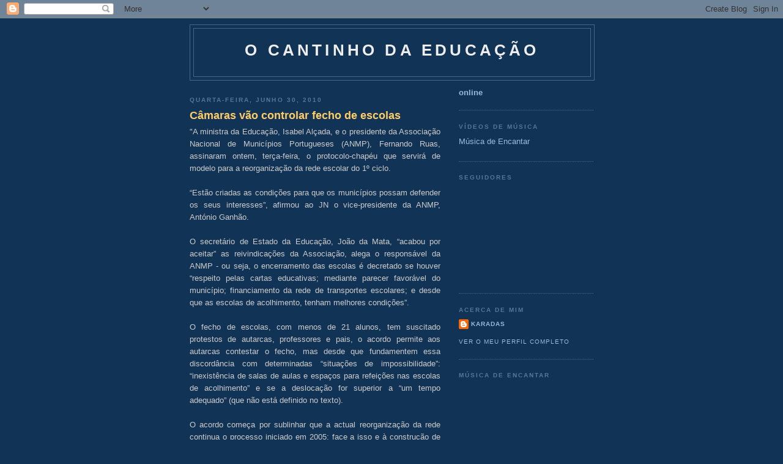

--- FILE ---
content_type: text/html; charset=UTF-8
request_url: https://ocantinhodaeducacao.blogspot.com/2010/06/
body_size: 29071
content:
<!DOCTYPE html>
<html dir='ltr'>
<head>
<link href='https://www.blogger.com/static/v1/widgets/2944754296-widget_css_bundle.css' rel='stylesheet' type='text/css'/>
<meta content='text/html; charset=UTF-8' http-equiv='Content-Type'/>
<meta content='blogger' name='generator'/>
<link href='https://ocantinhodaeducacao.blogspot.com/favicon.ico' rel='icon' type='image/x-icon'/>
<link href='http://ocantinhodaeducacao.blogspot.com/2010/06/' rel='canonical'/>
<link rel="alternate" type="application/atom+xml" title="O Cantinho da Educação - Atom" href="https://ocantinhodaeducacao.blogspot.com/feeds/posts/default" />
<link rel="alternate" type="application/rss+xml" title="O Cantinho da Educação - RSS" href="https://ocantinhodaeducacao.blogspot.com/feeds/posts/default?alt=rss" />
<link rel="service.post" type="application/atom+xml" title="O Cantinho da Educação - Atom" href="https://www.blogger.com/feeds/16415298/posts/default" />
<!--Can't find substitution for tag [blog.ieCssRetrofitLinks]-->
<meta content='http://ocantinhodaeducacao.blogspot.com/2010/06/' property='og:url'/>
<meta content='O Cantinho da Educação' property='og:title'/>
<meta content='' property='og:description'/>
<title>O Cantinho da Educação: junho 2010</title>
<style id='page-skin-1' type='text/css'><!--
/*
-----------------------------------------------
Blogger Template Style
Name:     Minima Blue
Date:     26 Feb 2004
Updated by: Blogger Team
----------------------------------------------- */
/* Use this with templates/template-twocol.html */
body {
background:#113355;
margin:0;
color:#cccccc;
font:x-small "Trebuchet MS", Trebuchet, Verdana, Sans-Serif;
font-size/* */:/**/small;
font-size: /**/small;
text-align: center;
}
a:link {
color:#99bbdd;
text-decoration:none;
}
a:visited {
color:#aa77aa;
text-decoration:none;
}
a:hover {
color:#ffcc66;
text-decoration:underline;
}
a img {
border-width:0;
}
/* Header
-----------------------------------------------
*/
#header-wrapper {
width:660px;
margin:0 auto 10px;
border:1px solid #446688;
}
#header-inner {
background-position: center;
margin-left: auto;
margin-right: auto;
}
#header {
margin: 5px;
border: 1px solid #446688;
text-align: center;
color:#eeeeee;
}
#header h1 {
margin:5px 5px 0;
padding:15px 20px .25em;
line-height:1.2em;
text-transform:uppercase;
letter-spacing:.2em;
font: normal bold 200% 'Trebuchet MS',Trebuchet,Verdana,Sans-serif;
}
#header a {
color:#eeeeee;
text-decoration:none;
}
#header a:hover {
color:#eeeeee;
}
#header .description {
margin:0 5px 5px;
padding:0 20px 15px;
max-width:700px;
text-transform:uppercase;
letter-spacing:.2em;
line-height: 1.4em;
font: normal normal 78% 'Trebuchet MS', Trebuchet, Verdana, Sans-serif;
color: #7799bb;
}
#header img {
margin-left: auto;
margin-right: auto;
}
/* Outer-Wrapper
----------------------------------------------- */
#outer-wrapper {
width: 660px;
margin:0 auto;
padding:10px;
text-align:left;
font: normal normal 100% 'Trebuchet MS',Trebuchet,Verdana,Sans-serif;
}
#main-wrapper {
width: 410px;
float: left;
word-wrap: break-word; /* fix for long text breaking sidebar float in IE */
overflow: hidden;     /* fix for long non-text content breaking IE sidebar float */
}
#sidebar-wrapper {
width: 220px;
float: right;
word-wrap: break-word; /* fix for long text breaking sidebar float in IE */
overflow: hidden;     /* fix for long non-text content breaking IE sidebar float */
}
/* Headings
----------------------------------------------- */
h2 {
margin:1.5em 0 .75em;
font:normal bold 78% 'Trebuchet MS',Trebuchet,Arial,Verdana,Sans-serif;
line-height: 1.4em;
text-transform:uppercase;
letter-spacing:.2em;
color:#557799;
}
/* Posts
-----------------------------------------------
*/
h2.date-header {
margin:1.5em 0 .5em;
}
.post {
margin:.5em 0 1.5em;
border-bottom:1px dotted #446688;
padding-bottom:1.5em;
}
.post h3 {
margin:.25em 0 0;
padding:0 0 4px;
font-size:140%;
font-weight:normal;
line-height:1.4em;
color:#ffcc66;
}
.post h3 a, .post h3 a:visited, .post h3 strong {
display:block;
text-decoration:none;
color:#ffcc66;
font-weight:bold;
}
.post h3 strong, .post h3 a:hover {
color:#cccccc;
}
.post-body {
margin:0 0 .75em;
line-height:1.6em;
}
.post-body blockquote {
line-height:1.3em;
}
.post-footer {
margin: .75em 0;
color:#557799;
text-transform:uppercase;
letter-spacing:.1em;
font: normal normal 78% 'Trebuchet MS', Trebuchet, Verdana, Sans-serif;
line-height: 1.4em;
}
.comment-link {
margin-left:.6em;
}
.post img, table.tr-caption-container {
padding:4px;
border:1px solid #446688;
}
.tr-caption-container img {
border: none;
padding: 0;
}
.post blockquote {
margin:1em 20px;
}
.post blockquote p {
margin:.75em 0;
}
/* Comments
----------------------------------------------- */
#comments h4 {
margin:1em 0;
font-weight: bold;
line-height: 1.4em;
text-transform:uppercase;
letter-spacing:.2em;
color: #557799;
}
#comments-block {
margin:1em 0 1.5em;
line-height:1.6em;
}
#comments-block .comment-author {
margin:.5em 0;
}
#comments-block .comment-body {
margin:.25em 0 0;
}
#comments-block .comment-footer {
margin:-.25em 0 2em;
line-height: 1.4em;
text-transform:uppercase;
letter-spacing:.1em;
}
#comments-block .comment-body p {
margin:0 0 .75em;
}
.deleted-comment {
font-style:italic;
color:gray;
}
.feed-links {
clear: both;
line-height: 2.5em;
}
#blog-pager-newer-link {
float: left;
}
#blog-pager-older-link {
float: right;
}
#blog-pager {
text-align: center;
}
/* Sidebar Content
----------------------------------------------- */
.sidebar {
color: #cccccc;
line-height: 1.5em;
}
.sidebar ul {
list-style:none;
margin:0 0 0;
padding:0 0 0;
}
.sidebar li {
margin:0;
padding-top:0;
padding-right:0;
padding-bottom:.25em;
padding-left:15px;
text-indent:-15px;
line-height:1.5em;
}
.sidebar .widget, .main .widget {
border-bottom:1px dotted #446688;
margin:0 0 1.5em;
padding:0 0 1.5em;
}
.main .Blog {
border-bottom-width: 0;
}
/* Profile
----------------------------------------------- */
.profile-img {
float: left;
margin-top: 0;
margin-right: 5px;
margin-bottom: 5px;
margin-left: 0;
padding: 4px;
border: 1px solid #446688;
}
.profile-data {
margin:0;
text-transform:uppercase;
letter-spacing:.1em;
font: normal normal 78% 'Trebuchet MS', Trebuchet, Verdana, Sans-serif;
color: #557799;
font-weight: bold;
line-height: 1.6em;
}
.profile-datablock {
margin:.5em 0 .5em;
}
.profile-textblock {
margin: 0.5em 0;
line-height: 1.6em;
}
.profile-link {
font: normal normal 78% 'Trebuchet MS', Trebuchet, Verdana, Sans-serif;
text-transform: uppercase;
letter-spacing: .1em;
}
/* Footer
----------------------------------------------- */
#footer {
width:660px;
clear:both;
margin:0 auto;
padding-top:15px;
line-height: 1.6em;
text-transform:uppercase;
letter-spacing:.1em;
text-align: center;
}

--></style>
<link href='https://www.blogger.com/dyn-css/authorization.css?targetBlogID=16415298&amp;zx=4e064ec3-3c32-4df4-8996-4b40dd1ea64f' media='none' onload='if(media!=&#39;all&#39;)media=&#39;all&#39;' rel='stylesheet'/><noscript><link href='https://www.blogger.com/dyn-css/authorization.css?targetBlogID=16415298&amp;zx=4e064ec3-3c32-4df4-8996-4b40dd1ea64f' rel='stylesheet'/></noscript>
<meta name='google-adsense-platform-account' content='ca-host-pub-1556223355139109'/>
<meta name='google-adsense-platform-domain' content='blogspot.com'/>

</head>
<body>
<div class='navbar section' id='navbar'><div class='widget Navbar' data-version='1' id='Navbar1'><script type="text/javascript">
    function setAttributeOnload(object, attribute, val) {
      if(window.addEventListener) {
        window.addEventListener('load',
          function(){ object[attribute] = val; }, false);
      } else {
        window.attachEvent('onload', function(){ object[attribute] = val; });
      }
    }
  </script>
<div id="navbar-iframe-container"></div>
<script type="text/javascript" src="https://apis.google.com/js/platform.js"></script>
<script type="text/javascript">
      gapi.load("gapi.iframes:gapi.iframes.style.bubble", function() {
        if (gapi.iframes && gapi.iframes.getContext) {
          gapi.iframes.getContext().openChild({
              url: 'https://www.blogger.com/navbar/16415298?origin\x3dhttps://ocantinhodaeducacao.blogspot.com',
              where: document.getElementById("navbar-iframe-container"),
              id: "navbar-iframe"
          });
        }
      });
    </script><script type="text/javascript">
(function() {
var script = document.createElement('script');
script.type = 'text/javascript';
script.src = '//pagead2.googlesyndication.com/pagead/js/google_top_exp.js';
var head = document.getElementsByTagName('head')[0];
if (head) {
head.appendChild(script);
}})();
</script>
</div></div>
<div id='outer-wrapper'><div id='wrap2'>
<!-- skip links for text browsers -->
<span id='skiplinks' style='display:none;'>
<a href='#main'>skip to main </a> |
      <a href='#sidebar'>skip to sidebar</a>
</span>
<div id='header-wrapper'>
<div class='header section' id='header'><div class='widget Header' data-version='1' id='Header1'>
<div id='header-inner'>
<div class='titlewrapper'>
<h1 class='title'>
<a href='https://ocantinhodaeducacao.blogspot.com/'>
O Cantinho da Educação
</a>
</h1>
</div>
<div class='descriptionwrapper'>
<p class='description'><span>
</span></p>
</div>
</div>
</div></div>
</div>
<div id='content-wrapper'>
<div id='crosscol-wrapper' style='text-align:center'>
<div class='crosscol no-items section' id='crosscol'></div>
</div>
<div id='main-wrapper'>
<div class='main section' id='main'><div class='widget Blog' data-version='1' id='Blog1'>
<div class='blog-posts hfeed'>

          <div class="date-outer">
        
<h2 class='date-header'><span>quarta-feira, junho 30, 2010</span></h2>

          <div class="date-posts">
        
<div class='post-outer'>
<div class='post hentry uncustomized-post-template' itemprop='blogPost' itemscope='itemscope' itemtype='http://schema.org/BlogPosting'>
<meta content='16415298' itemprop='blogId'/>
<meta content='8973565596212013644' itemprop='postId'/>
<a name='8973565596212013644'></a>
<h3 class='post-title entry-title' itemprop='name'>
<a href='https://ocantinhodaeducacao.blogspot.com/2010/06/camaras-vao-controlar-fecho-de-escolas.html'>Câmaras vão controlar fecho de escolas</a>
</h3>
<div class='post-header'>
<div class='post-header-line-1'></div>
</div>
<div class='post-body entry-content' id='post-body-8973565596212013644' itemprop='description articleBody'>
<div align="justify">"A ministra da Educação, Isabel Alçada, e o presidente da Associação Nacional de Municípios Portugueses (ANMP), Fernando Ruas, assinaram ontem, terça-feira, o protocolo-chapéu que servirá de modelo para a reorganização da rede escolar do 1º ciclo.<br /><br />&#8220;Estão criadas as condições para que os municípios possam defender os seus interesses&#8221;, afirmou ao JN o vice-presidente da ANMP, António Ganhão.<br /><br />O secretário de Estado da Educação, João da Mata, &#8220;acabou por aceitar&#8221; as reivindicações da Associação, alega o responsável da ANMP - ou seja, o encerramento das escolas é decretado se houver &#8220;respeito pelas cartas educativas; mediante parecer favorável do município; financiamento da rede de transportes escolares; e desde que as escolas de acolhimento, tenham melhores condições&#8221;.<br /><br />O fecho de escolas, com menos de 21 alunos, tem suscitado protestos de autarcas, professores e pais, o acordo permite aos autarcas contestar o fecho, mas desde que fundamentem essa discordância com determinadas &#8220;situações de impossibilidade&#8221;: &#8220;inexistência de salas de aulas e espaços para refeições nas escolas de acolhimento&#8221; e se a deslocação for superior a &#8220;um tempo adequado&#8221; (que não está definido no texto).<br /><br />O acordo começa por sublinhar que a actual reorganização da rede continua o processo iniciado em 2005; face a isso e à construção de 600 centros escolares, &#8220;cerca de três mil escolas de reduzida dimensão por todo o país&#8221;, devem encerrar - sendo que 2500 foram fechadas na anterior legislatura; e o Governo, recorde-se, tinha anunciado a intenção de fechar 500 até Setembro e outras tantas durante a legislatura.<br /><br />A lista de escolas que não vão reabrir em Setembro só ficará definida nas negociações entre as direcções regionais de Educação e os municípios".</div><div align="justify"><br />JN </div>
<div style='clear: both;'></div>
</div>
<div class='post-footer'>
<div class='post-footer-line post-footer-line-1'>
<span class='post-author vcard'>
Publicada por
<span class='fn' itemprop='author' itemscope='itemscope' itemtype='http://schema.org/Person'>
<meta content='https://www.blogger.com/profile/12508701372468311826' itemprop='url'/>
<a class='g-profile' href='https://www.blogger.com/profile/12508701372468311826' rel='author' title='author profile'>
<span itemprop='name'>karadas</span>
</a>
</span>
</span>
<span class='post-timestamp'>
à(s)
<meta content='http://ocantinhodaeducacao.blogspot.com/2010/06/camaras-vao-controlar-fecho-de-escolas.html' itemprop='url'/>
<a class='timestamp-link' href='https://ocantinhodaeducacao.blogspot.com/2010/06/camaras-vao-controlar-fecho-de-escolas.html' rel='bookmark' title='permanent link'><abbr class='published' itemprop='datePublished' title='2010-06-30T08:42:00+01:00'>8:42 a.m.</abbr></a>
</span>
<span class='post-comment-link'>
<a class='comment-link' href='https://www.blogger.com/comment/fullpage/post/16415298/8973565596212013644' onclick='javascript:window.open(this.href, "bloggerPopup", "toolbar=0,location=0,statusbar=1,menubar=0,scrollbars=yes,width=640,height=500"); return false;'>
Sem comentários:
  </a>
</span>
<span class='post-icons'>
<span class='item-control blog-admin pid-163158985'>
<a href='https://www.blogger.com/post-edit.g?blogID=16415298&postID=8973565596212013644&from=pencil' title='Editar mensagem'>
<img alt='' class='icon-action' height='18' src='https://resources.blogblog.com/img/icon18_edit_allbkg.gif' width='18'/>
</a>
</span>
</span>
<div class='post-share-buttons goog-inline-block'>
</div>
</div>
<div class='post-footer-line post-footer-line-2'>
<span class='post-labels'>
</span>
</div>
<div class='post-footer-line post-footer-line-3'>
<span class='post-location'>
</span>
</div>
</div>
</div>
</div>

          </div></div>
        

          <div class="date-outer">
        
<h2 class='date-header'><span>terça-feira, junho 29, 2010</span></h2>

          <div class="date-posts">
        
<div class='post-outer'>
<div class='post hentry uncustomized-post-template' itemprop='blogPost' itemscope='itemscope' itemtype='http://schema.org/BlogPosting'>
<meta content='16415298' itemprop='blogId'/>
<meta content='4356876366881684840' itemprop='postId'/>
<a name='4356876366881684840'></a>
<h3 class='post-title entry-title' itemprop='name'>
<a href='https://ocantinhodaeducacao.blogspot.com/2010/06/nova-reforma-curricular-e-para-aplicar.html'>Nova Reforma Curricular é para aplicar já no próximo ano lectivo</a>
</h3>
<div class='post-header'>
<div class='post-header-line-1'></div>
</div>
<div class='post-body entry-content' id='post-body-4356876366881684840' itemprop='description articleBody'>
<div align="justify">Directores foram chamdos à DREC e receberam a informação de que, muito provavelmente, a nova reforma curricular é para aplicar já no próximo ano lectivo. Dentro de poucos dias sairá legislação sobre o assunto.</div>
<div style='clear: both;'></div>
</div>
<div class='post-footer'>
<div class='post-footer-line post-footer-line-1'>
<span class='post-author vcard'>
Publicada por
<span class='fn' itemprop='author' itemscope='itemscope' itemtype='http://schema.org/Person'>
<meta content='https://www.blogger.com/profile/12508701372468311826' itemprop='url'/>
<a class='g-profile' href='https://www.blogger.com/profile/12508701372468311826' rel='author' title='author profile'>
<span itemprop='name'>karadas</span>
</a>
</span>
</span>
<span class='post-timestamp'>
à(s)
<meta content='http://ocantinhodaeducacao.blogspot.com/2010/06/nova-reforma-curricular-e-para-aplicar.html' itemprop='url'/>
<a class='timestamp-link' href='https://ocantinhodaeducacao.blogspot.com/2010/06/nova-reforma-curricular-e-para-aplicar.html' rel='bookmark' title='permanent link'><abbr class='published' itemprop='datePublished' title='2010-06-29T13:44:00+01:00'>1:44 p.m.</abbr></a>
</span>
<span class='post-comment-link'>
<a class='comment-link' href='https://www.blogger.com/comment/fullpage/post/16415298/4356876366881684840' onclick='javascript:window.open(this.href, "bloggerPopup", "toolbar=0,location=0,statusbar=1,menubar=0,scrollbars=yes,width=640,height=500"); return false;'>
Sem comentários:
  </a>
</span>
<span class='post-icons'>
<span class='item-control blog-admin pid-163158985'>
<a href='https://www.blogger.com/post-edit.g?blogID=16415298&postID=4356876366881684840&from=pencil' title='Editar mensagem'>
<img alt='' class='icon-action' height='18' src='https://resources.blogblog.com/img/icon18_edit_allbkg.gif' width='18'/>
</a>
</span>
</span>
<div class='post-share-buttons goog-inline-block'>
</div>
</div>
<div class='post-footer-line post-footer-line-2'>
<span class='post-labels'>
</span>
</div>
<div class='post-footer-line post-footer-line-3'>
<span class='post-location'>
</span>
</div>
</div>
</div>
</div>

          </div></div>
        

          <div class="date-outer">
        
<h2 class='date-header'><span>segunda-feira, junho 28, 2010</span></h2>

          <div class="date-posts">
        
<div class='post-outer'>
<div class='post hentry uncustomized-post-template' itemprop='blogPost' itemscope='itemscope' itemtype='http://schema.org/BlogPosting'>
<meta content='16415298' itemprop='blogId'/>
<meta content='3400198523444489769' itemprop='postId'/>
<a name='3400198523444489769'></a>
<h3 class='post-title entry-title' itemprop='name'>
<a href='https://ocantinhodaeducacao.blogspot.com/2010/06/ao-menos-nao-tem-chovido.html'>"Ao menos não tem chovido"</a>
</h3>
<div class='post-header'>
<div class='post-header-line-1'></div>
</div>
<div class='post-body entry-content' id='post-body-3400198523444489769' itemprop='description articleBody'>
<div align="justify">"O pessimista diz que "há bastante tempo que o país se encontrava numa situação económica insustentável". O optimista que "nos primeiros três meses o crescimento da economia portuguesa foi muito positivo, nos primeiros cinco meses a execução orçamental foi muito encorajadora e devemos deixar uma palavra de confiança a todos os empresários e agentes económicos", até porque, se são já 285 mil as pessoas que recorrem diariamente ao Banco Alimentar Contra a Fome, há, desde o ano passado, mais 600 milionários em Portugal, ou, postas as coisas à maneira de Cesariny, "se há gente com fome/assim como assim ainda há muita gente que come". Talvez um pessimista como Cavaco seja um optimista bem informado, sobretudo se sabe do que fala pois, não tão "há bastante tempo" como isso, contribuiu activamente para a "situação insustentável". E um optimista como Sócrates? Será só um pessimista mal informado? Ou alguém como aquele personagem de Woody Allen que, mesmo quando tudo se desmorona à sua volta, e até os Giants perderam o "Super Bowl", ainda encontra por que alegrar-se: "Ao menos não tem chovido..."?"</div><div align="justify"><br />Manuel António Pina</div><div align="justify">JN<br /></div>
<div style='clear: both;'></div>
</div>
<div class='post-footer'>
<div class='post-footer-line post-footer-line-1'>
<span class='post-author vcard'>
Publicada por
<span class='fn' itemprop='author' itemscope='itemscope' itemtype='http://schema.org/Person'>
<meta content='https://www.blogger.com/profile/12508701372468311826' itemprop='url'/>
<a class='g-profile' href='https://www.blogger.com/profile/12508701372468311826' rel='author' title='author profile'>
<span itemprop='name'>karadas</span>
</a>
</span>
</span>
<span class='post-timestamp'>
à(s)
<meta content='http://ocantinhodaeducacao.blogspot.com/2010/06/ao-menos-nao-tem-chovido.html' itemprop='url'/>
<a class='timestamp-link' href='https://ocantinhodaeducacao.blogspot.com/2010/06/ao-menos-nao-tem-chovido.html' rel='bookmark' title='permanent link'><abbr class='published' itemprop='datePublished' title='2010-06-28T07:43:00+01:00'>7:43 a.m.</abbr></a>
</span>
<span class='post-comment-link'>
<a class='comment-link' href='https://www.blogger.com/comment/fullpage/post/16415298/3400198523444489769' onclick='javascript:window.open(this.href, "bloggerPopup", "toolbar=0,location=0,statusbar=1,menubar=0,scrollbars=yes,width=640,height=500"); return false;'>
Sem comentários:
  </a>
</span>
<span class='post-icons'>
<span class='item-control blog-admin pid-163158985'>
<a href='https://www.blogger.com/post-edit.g?blogID=16415298&postID=3400198523444489769&from=pencil' title='Editar mensagem'>
<img alt='' class='icon-action' height='18' src='https://resources.blogblog.com/img/icon18_edit_allbkg.gif' width='18'/>
</a>
</span>
</span>
<div class='post-share-buttons goog-inline-block'>
</div>
</div>
<div class='post-footer-line post-footer-line-2'>
<span class='post-labels'>
</span>
</div>
<div class='post-footer-line post-footer-line-3'>
<span class='post-location'>
</span>
</div>
</div>
</div>
</div>

          </div></div>
        

          <div class="date-outer">
        
<h2 class='date-header'><span>quinta-feira, junho 24, 2010</span></h2>

          <div class="date-posts">
        
<div class='post-outer'>
<div class='post hentry uncustomized-post-template' itemprop='blogPost' itemscope='itemscope' itemtype='http://schema.org/BlogPosting'>
<meta content='16415298' itemprop='blogId'/>
<meta content='5570778900809698686' itemprop='postId'/>
<a name='5570778900809698686'></a>
<h3 class='post-title entry-title' itemprop='name'>
<a href='https://ocantinhodaeducacao.blogspot.com/2010/06/directores-do-distrito-de-coimbra.html'>Directores do Distrito de Coimbra contra Mega agrupamentos</a>
</h3>
<div class='post-header'>
<div class='post-header-line-1'></div>
</div>
<div class='post-body entry-content' id='post-body-5570778900809698686' itemprop='description articleBody'>
<div align="justify">"Duas dezenas e meia de directores escolares do distrito de Coimbra manifestaram ontem &#171;grande perplexidade&#187; com a decisão do Governo de criar &#8220;mega agrupamentos&#8221;, que consideram ser um &#171;novo factor de instabilidade&#187;.<br />&#171;Estamos convencidos de que na constituição destes novos &#8216;mega agrupamentos&#8217; foram tidas em conta apenas razões de carácter economicista que, a serem postas em prática, se traduzirão numa inequívoca deterioração da qualidade da escola pública, através da desvalorização das questões pedagógicas&#187;, afirmam em comunicado.<br />Para os directores de agrupamentos e de escolas não agrupadas, esta nova decisão do Ministério da Educação dificultará a &#171;promoção das aprendizagens, contribuindo, assim, para o aumento do insucesso e abandono escolar, bem como da indisciplina&#187;, apostando numa &#171;quantificação pedagógica em detrimento evidente da qualidade&#187;.<br />Há pouco mais de um ano &#8211; recordam &#8211; vigora &#171;o novo e pouco pacífico modelo de gestão e administração das escolas&#187;, com a figura do director, e &#171;julgava-se que a acalmia, a serenidade e o ambiente propício à eficácia nos processos ensino-aprendizagem tinham regressado à escola pública portuguesa&#187;.<br />Salientam que estas escolas, &#171;que ao longo do tempo adquiriram uma personalidade própria, que investiram nos projectos educativos que a identificam, vêem-se agora confrontadas com uma necessidade de adaptação a novas regras, novos objectivos, a novas parcerias, sem que a sua fusão seja feita por afinidade de projectos mas por localização geográfica, o que vem contrariar a tão propalada autonomia das escolas&#187;.<br />Os directores afirmam não compreender que o Ministério da Educação &#171;tenha avançado com a mudança do modelo de gestão e administração das escolas que foi polémico, para, passado um ano, se pôr tudo em causa, invocando a necessidade de implementação dos novos agrupamentos&#187;.<br />Para estes responsáveis, &#171;não se compreende que o Ministério não respeite o trabalho dos seus colaboradores e que ignore que estes trabalham intensamente para que as suas escolas e alunos tenham sucesso&#187;, e que &#171;a qualidade de ensino e as questões pedagógicas sejam preteridas a favor de medidas administrativas desenhadas nos gabinetes sem um verdadeiro conhecimento da realidade&#187;.<br />&#171;Muita da instabilidade que tem ocorrido na Educação se deve às sucessivas e avulsas orientações da tutela sem que os directamente envolvidos neste processo tivessem tido oportunidade de manifestar a sua opinião. Se a escola pública tem funcionado com qualidade, isso deve-se ao profissionalismo dos docentes e das gestões escolares, pois têm sido eles que têm agarrado as pontas deste novelo que os responsáveis têm criado&#187;, concluem.<br />Segundo Maria do Rosário Gama, directora da Escola Secundária Infanta D. Maria, de Coimbra, esta resolução dos directores escolares foi remetida à ministra da Educação com pedido de audiência.<br />No final de Maio a ministra da Educação, Isabel Alçada, anunciou o encerramento das escolas do ensino básico com menos de 21 alunos, que serão transferidos tal como os professores e funcionários para agrupamentos de escolas".</div><div align="justify"><br />Diário de Coimbra </div>
<div style='clear: both;'></div>
</div>
<div class='post-footer'>
<div class='post-footer-line post-footer-line-1'>
<span class='post-author vcard'>
Publicada por
<span class='fn' itemprop='author' itemscope='itemscope' itemtype='http://schema.org/Person'>
<meta content='https://www.blogger.com/profile/12508701372468311826' itemprop='url'/>
<a class='g-profile' href='https://www.blogger.com/profile/12508701372468311826' rel='author' title='author profile'>
<span itemprop='name'>karadas</span>
</a>
</span>
</span>
<span class='post-timestamp'>
à(s)
<meta content='http://ocantinhodaeducacao.blogspot.com/2010/06/directores-do-distrito-de-coimbra.html' itemprop='url'/>
<a class='timestamp-link' href='https://ocantinhodaeducacao.blogspot.com/2010/06/directores-do-distrito-de-coimbra.html' rel='bookmark' title='permanent link'><abbr class='published' itemprop='datePublished' title='2010-06-24T20:38:00+01:00'>8:38 p.m.</abbr></a>
</span>
<span class='post-comment-link'>
<a class='comment-link' href='https://www.blogger.com/comment/fullpage/post/16415298/5570778900809698686' onclick='javascript:window.open(this.href, "bloggerPopup", "toolbar=0,location=0,statusbar=1,menubar=0,scrollbars=yes,width=640,height=500"); return false;'>
2 comentários:
  </a>
</span>
<span class='post-icons'>
<span class='item-control blog-admin pid-163158985'>
<a href='https://www.blogger.com/post-edit.g?blogID=16415298&postID=5570778900809698686&from=pencil' title='Editar mensagem'>
<img alt='' class='icon-action' height='18' src='https://resources.blogblog.com/img/icon18_edit_allbkg.gif' width='18'/>
</a>
</span>
</span>
<div class='post-share-buttons goog-inline-block'>
</div>
</div>
<div class='post-footer-line post-footer-line-2'>
<span class='post-labels'>
</span>
</div>
<div class='post-footer-line post-footer-line-3'>
<span class='post-location'>
</span>
</div>
</div>
</div>
</div>
<div class='post-outer'>
<div class='post hentry uncustomized-post-template' itemprop='blogPost' itemscope='itemscope' itemtype='http://schema.org/BlogPosting'>
<meta content='https://blogger.googleusercontent.com/img/b/R29vZ2xl/AVvXsEiZqzHhFws1wSQ1MxT80DKu6JXXeYpEQOomNPC4NppnkSFLpcl-iRP4DRagWCfJaQ231YIwhBd1RF0dx4me6H6GGsDcSeoiW3EJCmB7ZMLGOd3WJ2fcEZILk9Jg8v7GRxa83n62/s320/castilho.bmp' itemprop='image_url'/>
<meta content='16415298' itemprop='blogId'/>
<meta content='8298892228013605174' itemprop='postId'/>
<a name='8298892228013605174'></a>
<h3 class='post-title entry-title' itemprop='name'>
<a href='https://ocantinhodaeducacao.blogspot.com/2010/06/cronica-de-santana-castilho.html'>Crónica de Santana Castilho</a>
</h3>
<div class='post-header'>
<div class='post-header-line-1'></div>
</div>
<div class='post-body entry-content' id='post-body-8298892228013605174' itemprop='description articleBody'>
<a href="https://blogger.googleusercontent.com/img/b/R29vZ2xl/AVvXsEiZqzHhFws1wSQ1MxT80DKu6JXXeYpEQOomNPC4NppnkSFLpcl-iRP4DRagWCfJaQ231YIwhBd1RF0dx4me6H6GGsDcSeoiW3EJCmB7ZMLGOd3WJ2fcEZILk9Jg8v7GRxa83n62/s1600/castilho.bmp"><img alt="" border="0" id="BLOGGER_PHOTO_ID_5486312744838429762" src="https://blogger.googleusercontent.com/img/b/R29vZ2xl/AVvXsEiZqzHhFws1wSQ1MxT80DKu6JXXeYpEQOomNPC4NppnkSFLpcl-iRP4DRagWCfJaQ231YIwhBd1RF0dx4me6H6GGsDcSeoiW3EJCmB7ZMLGOd3WJ2fcEZILk9Jg8v7GRxa83n62/s320/castilho.bmp" style="TEXT-ALIGN: center; MARGIN: 0px auto 10px; WIDTH: 320px; DISPLAY: block; HEIGHT: 192px; CURSOR: hand" /></a> Santana Castilho<br />Público<br /><div></div>
<div style='clear: both;'></div>
</div>
<div class='post-footer'>
<div class='post-footer-line post-footer-line-1'>
<span class='post-author vcard'>
Publicada por
<span class='fn' itemprop='author' itemscope='itemscope' itemtype='http://schema.org/Person'>
<meta content='https://www.blogger.com/profile/12508701372468311826' itemprop='url'/>
<a class='g-profile' href='https://www.blogger.com/profile/12508701372468311826' rel='author' title='author profile'>
<span itemprop='name'>karadas</span>
</a>
</span>
</span>
<span class='post-timestamp'>
à(s)
<meta content='http://ocantinhodaeducacao.blogspot.com/2010/06/cronica-de-santana-castilho.html' itemprop='url'/>
<a class='timestamp-link' href='https://ocantinhodaeducacao.blogspot.com/2010/06/cronica-de-santana-castilho.html' rel='bookmark' title='permanent link'><abbr class='published' itemprop='datePublished' title='2010-06-24T13:14:00+01:00'>1:14 p.m.</abbr></a>
</span>
<span class='post-comment-link'>
<a class='comment-link' href='https://www.blogger.com/comment/fullpage/post/16415298/8298892228013605174' onclick='javascript:window.open(this.href, "bloggerPopup", "toolbar=0,location=0,statusbar=1,menubar=0,scrollbars=yes,width=640,height=500"); return false;'>
Sem comentários:
  </a>
</span>
<span class='post-icons'>
<span class='item-control blog-admin pid-163158985'>
<a href='https://www.blogger.com/post-edit.g?blogID=16415298&postID=8298892228013605174&from=pencil' title='Editar mensagem'>
<img alt='' class='icon-action' height='18' src='https://resources.blogblog.com/img/icon18_edit_allbkg.gif' width='18'/>
</a>
</span>
</span>
<div class='post-share-buttons goog-inline-block'>
</div>
</div>
<div class='post-footer-line post-footer-line-2'>
<span class='post-labels'>
</span>
</div>
<div class='post-footer-line post-footer-line-3'>
<span class='post-location'>
</span>
</div>
</div>
</div>
</div>

          </div></div>
        

          <div class="date-outer">
        
<h2 class='date-header'><span>quarta-feira, junho 23, 2010</span></h2>

          <div class="date-posts">
        
<div class='post-outer'>
<div class='post hentry uncustomized-post-template' itemprop='blogPost' itemscope='itemscope' itemtype='http://schema.org/BlogPosting'>
<meta content='16415298' itemprop='blogId'/>
<meta content='808521651295749328' itemprop='postId'/>
<a name='808521651295749328'></a>
<h3 class='post-title entry-title' itemprop='name'>
<a href='https://ocantinhodaeducacao.blogspot.com/2010/06/lei-da-funcao-publica-vai-sobrepor-se.html'>Lei da função pública vai sobrepôr-se ao Estatuto da Carreira Docente</a>
</h3>
<div class='post-header'>
<div class='post-header-line-1'></div>
</div>
<div class='post-body entry-content' id='post-body-808521651295749328' itemprop='description articleBody'>
<div align="justify">"O Governo garantiu hoje que o Estatuto da Carreira Docente (ECD) a publicar em Diário da República será a versão acordada com os sindicatos, mas sublinha que a lei da administração pública sobrepõe-se a àquele diploma.<br /><br />Durante uma audição na Comissão de Educação e Ciência na Assembleia da República, o secretário de Estado Adjunto e da Educação, numa das suas intervenções, referiu-se a "mapas de pessoal" e não a "quadros de escola", como prevê atualmente o ECD.<br /><br />"O que vai ser publicado previsivelmente amanhã [quarta feira] é um decreto-lei. A Lei 12-A [regime de vínculos, carreiras e remunerações dos funcionários públicos], na hierarquia das leis, naturalmente sobrepõe-se a qualquer lei que define ou regulamente carreiras especiais", afirmou Alexandre Ventura aos jornalistas, no final da audição.<br /><br /><strong>Quadros substituídos por mapas de pessoal<br /><br /></strong>Depois o secretário de Estado lembrou que o ECD "tem referência não apenas a quadros de escola", mas também a "outra terminologia" relacionada com os docentes.<br /><br />No entanto, acrescentou, a Lei 12-A tem num dos seus artigos "uma referência clara e explícita" sobre a sobreposição. "A Lei 12-A tem no seu artigo 86.º uma referência clara e explicita de que se sobrepõe a toda e qualquer regulamentação que defina o funcionamento de carreiras especiais", afirmou Alexandre Ventura.<br /><br />A Lei 12-A estabelece a passagem dos trabalhadores em regime de nomeação definitiva para o regime de contratação por tempo indeterminado e substitui os quadros por mapas de pessoal.<br /><br />Durante a revisão do Estatuto da Carreira Docente, o Governo chegou a apresentar aos sindicatos uma versão deste diploma completamente diferente da que estava a ser negociada, com várias referências à lei da função pública, mas acabou por retirar a proposta".<br /><br /></div>
<div style='clear: both;'></div>
</div>
<div class='post-footer'>
<div class='post-footer-line post-footer-line-1'>
<span class='post-author vcard'>
Publicada por
<span class='fn' itemprop='author' itemscope='itemscope' itemtype='http://schema.org/Person'>
<meta content='https://www.blogger.com/profile/12508701372468311826' itemprop='url'/>
<a class='g-profile' href='https://www.blogger.com/profile/12508701372468311826' rel='author' title='author profile'>
<span itemprop='name'>karadas</span>
</a>
</span>
</span>
<span class='post-timestamp'>
à(s)
<meta content='http://ocantinhodaeducacao.blogspot.com/2010/06/lei-da-funcao-publica-vai-sobrepor-se.html' itemprop='url'/>
<a class='timestamp-link' href='https://ocantinhodaeducacao.blogspot.com/2010/06/lei-da-funcao-publica-vai-sobrepor-se.html' rel='bookmark' title='permanent link'><abbr class='published' itemprop='datePublished' title='2010-06-23T13:59:00+01:00'>1:59 p.m.</abbr></a>
</span>
<span class='post-comment-link'>
<a class='comment-link' href='https://www.blogger.com/comment/fullpage/post/16415298/808521651295749328' onclick='javascript:window.open(this.href, "bloggerPopup", "toolbar=0,location=0,statusbar=1,menubar=0,scrollbars=yes,width=640,height=500"); return false;'>
Sem comentários:
  </a>
</span>
<span class='post-icons'>
<span class='item-control blog-admin pid-163158985'>
<a href='https://www.blogger.com/post-edit.g?blogID=16415298&postID=808521651295749328&from=pencil' title='Editar mensagem'>
<img alt='' class='icon-action' height='18' src='https://resources.blogblog.com/img/icon18_edit_allbkg.gif' width='18'/>
</a>
</span>
</span>
<div class='post-share-buttons goog-inline-block'>
</div>
</div>
<div class='post-footer-line post-footer-line-2'>
<span class='post-labels'>
</span>
</div>
<div class='post-footer-line post-footer-line-3'>
<span class='post-location'>
</span>
</div>
</div>
</div>
</div>

          </div></div>
        

          <div class="date-outer">
        
<h2 class='date-header'><span>segunda-feira, junho 21, 2010</span></h2>

          <div class="date-posts">
        
<div class='post-outer'>
<div class='post hentry uncustomized-post-template' itemprop='blogPost' itemscope='itemscope' itemtype='http://schema.org/BlogPosting'>
<meta content='16415298' itemprop='blogId'/>
<meta content='5207545546140106702' itemprop='postId'/>
<a name='5207545546140106702'></a>
<h3 class='post-title entry-title' itemprop='name'>
<a href='https://ocantinhodaeducacao.blogspot.com/2010/06/os-professores-sao-um-dos-grupos.html'>Os professores são um dos grupos profissionais em que os portugueses mais confiam</a>
</h3>
<div class='post-header'>
<div class='post-header-line-1'></div>
</div>
<div class='post-body entry-content' id='post-body-5207545546140106702' itemprop='description articleBody'>
<div align="justify">"Os políticos são o grupo profissional em que os portugueses menos confiam, segundo as conclusões de um estudo. Em sentido oposto estão os médicos, professores e bombeiros.<br /><br />Bombeiros, professores, carteiros, médicos e militares são as profissões em que os portugueses mais confiam.<br /><br />Segundo um inquérito feito pela GfK a dezanove países - uma das maiores companhias de estudos de mercado do mundo -, os portugueses são mesmo aqueles que mais confiam nos professores e nos funcionários públicos.<br /><br />O índice de confiança dos professores chega aos 92 por cento, enquanto o dos funcionários públicos atinge os 70 por cento.<br /><br />No entanto, a liderar a lista estão os bombeiros, com o índice de confiança a chegar aos 93 por cento.<br /><br />Já ser político é a profissão que levanta mais sentimentos de desconfiança, com apenas 17 por cento dos inquiridos a avaliar os políticos de forma positiva.<br /><br />Nas profissões com pior índice de confiança - abaixo dos 50 por cento - seguem-se os advogados, os banqueiros e os gestores de grandes empresas.<br /><br />Os números revelam, ainda, que os juízes foram a classe profissional que, no último ano, mais perdeu a confiança dos portugueses".</div><div align="justify"><br />TSF </div>
<div style='clear: both;'></div>
</div>
<div class='post-footer'>
<div class='post-footer-line post-footer-line-1'>
<span class='post-author vcard'>
Publicada por
<span class='fn' itemprop='author' itemscope='itemscope' itemtype='http://schema.org/Person'>
<meta content='https://www.blogger.com/profile/12508701372468311826' itemprop='url'/>
<a class='g-profile' href='https://www.blogger.com/profile/12508701372468311826' rel='author' title='author profile'>
<span itemprop='name'>karadas</span>
</a>
</span>
</span>
<span class='post-timestamp'>
à(s)
<meta content='http://ocantinhodaeducacao.blogspot.com/2010/06/os-professores-sao-um-dos-grupos.html' itemprop='url'/>
<a class='timestamp-link' href='https://ocantinhodaeducacao.blogspot.com/2010/06/os-professores-sao-um-dos-grupos.html' rel='bookmark' title='permanent link'><abbr class='published' itemprop='datePublished' title='2010-06-21T19:13:00+01:00'>7:13 p.m.</abbr></a>
</span>
<span class='post-comment-link'>
<a class='comment-link' href='https://www.blogger.com/comment/fullpage/post/16415298/5207545546140106702' onclick='javascript:window.open(this.href, "bloggerPopup", "toolbar=0,location=0,statusbar=1,menubar=0,scrollbars=yes,width=640,height=500"); return false;'>
Sem comentários:
  </a>
</span>
<span class='post-icons'>
<span class='item-control blog-admin pid-163158985'>
<a href='https://www.blogger.com/post-edit.g?blogID=16415298&postID=5207545546140106702&from=pencil' title='Editar mensagem'>
<img alt='' class='icon-action' height='18' src='https://resources.blogblog.com/img/icon18_edit_allbkg.gif' width='18'/>
</a>
</span>
</span>
<div class='post-share-buttons goog-inline-block'>
</div>
</div>
<div class='post-footer-line post-footer-line-2'>
<span class='post-labels'>
</span>
</div>
<div class='post-footer-line post-footer-line-3'>
<span class='post-location'>
</span>
</div>
</div>
</div>
</div>

          </div></div>
        

          <div class="date-outer">
        
<h2 class='date-header'><span>sábado, junho 19, 2010</span></h2>

          <div class="date-posts">
        
<div class='post-outer'>
<div class='post hentry uncustomized-post-template' itemprop='blogPost' itemscope='itemscope' itemtype='http://schema.org/BlogPosting'>
<meta content='16415298' itemprop='blogId'/>
<meta content='4678066366984202901' itemprop='postId'/>
<a name='4678066366984202901'></a>
<h3 class='post-title entry-title' itemprop='name'>
<a href='https://ocantinhodaeducacao.blogspot.com/2010/06/quando-se-fecha-uma-escola.html'>Quando se fecha uma escola...</a>
</h3>
<div class='post-header'>
<div class='post-header-line-1'></div>
</div>
<div class='post-body entry-content' id='post-body-4678066366984202901' itemprop='description articleBody'>
<div align="justify">&#8220;quando se fecha uma escola, se fecha uma aldeia (&#8230;) isolam-se e dissolvem-se as crianças no anonimato de pequenas cidades onde passam o dia sem vizinhos nem amigos, nem família, de manhã à noite. É isso que está a acontecer: os mais novos e os mais velhos a viver em instituições, os da idade activa em liberdade vigiada. Não quero uma sociedade assim. Criminoso fechar todas as escolas com menos de 21 alunos. Vamos deixar que isso aconteça?&#8221;<br /><br />Ana Benavente </div>
<div style='clear: both;'></div>
</div>
<div class='post-footer'>
<div class='post-footer-line post-footer-line-1'>
<span class='post-author vcard'>
Publicada por
<span class='fn' itemprop='author' itemscope='itemscope' itemtype='http://schema.org/Person'>
<meta content='https://www.blogger.com/profile/12508701372468311826' itemprop='url'/>
<a class='g-profile' href='https://www.blogger.com/profile/12508701372468311826' rel='author' title='author profile'>
<span itemprop='name'>karadas</span>
</a>
</span>
</span>
<span class='post-timestamp'>
à(s)
<meta content='http://ocantinhodaeducacao.blogspot.com/2010/06/quando-se-fecha-uma-escola.html' itemprop='url'/>
<a class='timestamp-link' href='https://ocantinhodaeducacao.blogspot.com/2010/06/quando-se-fecha-uma-escola.html' rel='bookmark' title='permanent link'><abbr class='published' itemprop='datePublished' title='2010-06-19T14:45:00+01:00'>2:45 p.m.</abbr></a>
</span>
<span class='post-comment-link'>
<a class='comment-link' href='https://www.blogger.com/comment/fullpage/post/16415298/4678066366984202901' onclick='javascript:window.open(this.href, "bloggerPopup", "toolbar=0,location=0,statusbar=1,menubar=0,scrollbars=yes,width=640,height=500"); return false;'>
1 comentário:
  </a>
</span>
<span class='post-icons'>
<span class='item-control blog-admin pid-163158985'>
<a href='https://www.blogger.com/post-edit.g?blogID=16415298&postID=4678066366984202901&from=pencil' title='Editar mensagem'>
<img alt='' class='icon-action' height='18' src='https://resources.blogblog.com/img/icon18_edit_allbkg.gif' width='18'/>
</a>
</span>
</span>
<div class='post-share-buttons goog-inline-block'>
</div>
</div>
<div class='post-footer-line post-footer-line-2'>
<span class='post-labels'>
</span>
</div>
<div class='post-footer-line post-footer-line-3'>
<span class='post-location'>
</span>
</div>
</div>
</div>
</div>
<div class='post-outer'>
<div class='post hentry uncustomized-post-template' itemprop='blogPost' itemscope='itemscope' itemtype='http://schema.org/BlogPosting'>
<meta content='16415298' itemprop='blogId'/>
<meta content='9031185956510922533' itemprop='postId'/>
<a name='9031185956510922533'></a>
<h3 class='post-title entry-title' itemprop='name'>
<a href='https://ocantinhodaeducacao.blogspot.com/2010/06/agressoes-professores-aumentam.html'>Agressões a professores aumentam</a>
</h3>
<div class='post-header'>
<div class='post-header-line-1'></div>
</div>
<div class='post-body entry-content' id='post-body-9031185956510922533' itemprop='description articleBody'>
<div align="justify">"As agressões a professores e funcionários aumentaram quase 40% em 2008/09, face ao ano lectivo anterior, de acordo com dados do programa Escola Segura ontem divulgados pelo Governo. O número de docentes agredidos passou de 206 para 284 (aumento de 37,8%) e o de funcionários de 133 para 184 (mais 38,3%).<br />Isto mostra que o Governo não tem razão quando desvaloriza este tema", disse Mário Nogueira ao CM, lembrando que o Governo ignorou "a proposta da Fenprof de tipificar a violência sobre docentes como crime público".<br />Já as agressões a alunos diminuíram 21,8%, passando de 1317 para 1029. Também o total de ocorrências baixou de 6039 para 5134, menos 15%. No interior das escolas registaram-se 3525 ocorrências e nas imediações 1609. O maior número foram "actos contra a liberdade e integridade física das pessoas", que representaram 44,7% do total.<br />O relatório revela que houve 78 ocorrências relacionadas com uso e porte de arma (no ano anterior registaram-se 87), sem especificar qual o tipo de arma. Houve ainda 43 casos de "actos contra a liberdade e auto-determinação sexual" e 78 de uso de estupefacientes, em linha com o ano anterior". </div><div align="justify"><br />Correio da Manhã</div>
<div style='clear: both;'></div>
</div>
<div class='post-footer'>
<div class='post-footer-line post-footer-line-1'>
<span class='post-author vcard'>
Publicada por
<span class='fn' itemprop='author' itemscope='itemscope' itemtype='http://schema.org/Person'>
<meta content='https://www.blogger.com/profile/12508701372468311826' itemprop='url'/>
<a class='g-profile' href='https://www.blogger.com/profile/12508701372468311826' rel='author' title='author profile'>
<span itemprop='name'>karadas</span>
</a>
</span>
</span>
<span class='post-timestamp'>
à(s)
<meta content='http://ocantinhodaeducacao.blogspot.com/2010/06/agressoes-professores-aumentam.html' itemprop='url'/>
<a class='timestamp-link' href='https://ocantinhodaeducacao.blogspot.com/2010/06/agressoes-professores-aumentam.html' rel='bookmark' title='permanent link'><abbr class='published' itemprop='datePublished' title='2010-06-19T10:26:00+01:00'>10:26 a.m.</abbr></a>
</span>
<span class='post-comment-link'>
<a class='comment-link' href='https://www.blogger.com/comment/fullpage/post/16415298/9031185956510922533' onclick='javascript:window.open(this.href, "bloggerPopup", "toolbar=0,location=0,statusbar=1,menubar=0,scrollbars=yes,width=640,height=500"); return false;'>
1 comentário:
  </a>
</span>
<span class='post-icons'>
<span class='item-control blog-admin pid-163158985'>
<a href='https://www.blogger.com/post-edit.g?blogID=16415298&postID=9031185956510922533&from=pencil' title='Editar mensagem'>
<img alt='' class='icon-action' height='18' src='https://resources.blogblog.com/img/icon18_edit_allbkg.gif' width='18'/>
</a>
</span>
</span>
<div class='post-share-buttons goog-inline-block'>
</div>
</div>
<div class='post-footer-line post-footer-line-2'>
<span class='post-labels'>
</span>
</div>
<div class='post-footer-line post-footer-line-3'>
<span class='post-location'>
</span>
</div>
</div>
</div>
</div>

          </div></div>
        

          <div class="date-outer">
        
<h2 class='date-header'><span>terça-feira, junho 15, 2010</span></h2>

          <div class="date-posts">
        
<div class='post-outer'>
<div class='post hentry uncustomized-post-template' itemprop='blogPost' itemscope='itemscope' itemtype='http://schema.org/BlogPosting'>
<meta content='16415298' itemprop='blogId'/>
<meta content='5198689671343199550' itemprop='postId'/>
<a name='5198689671343199550'></a>
<h3 class='post-title entry-title' itemprop='name'>
<a href='https://ocantinhodaeducacao.blogspot.com/2010/06/outra-vez-finlandia.html'>Outra vez a Finlândia</a>
</h3>
<div class='post-header'>
<div class='post-header-line-1'></div>
</div>
<div class='post-body entry-content' id='post-body-5198689671343199550' itemprop='description articleBody'>
<div style="TEXT-ALIGN: justify"><span class="Apple-style-span">"O EXEMPLO da Finlândia é muito referido, mas poucas vezes com rigor.</span></div><div style="TEXT-ALIGN: justify"><br /></div><div style="TEXT-ALIGN: justify"><span class="Apple-style-span">Também a Senhora Ministra referiu a Finlândia na Assembleia da República. Na Finlândia não há retenções, afirmou, parecendo querer dizer não existir essa possibilidade naquele país. E nem um deputado lhe pediu para esclarecer o que terá pretendido afirmar. Nos debates parlamentares nunca foi feita, aliás, a pergunta iluminante de toda questão da educação: em que tipo de sociedade quer o &#171;eduquês&#187; obrigar os Portugueses a viverem?</span></div><div style="TEXT-ALIGN: justify"><br /></div><div style="TEXT-ALIGN: justify"><span class="Apple-style-span">Na Finlândia existe a possibilidade de retenção. Mas o objectivo e a qualidade do ensino; a preparação dos professores e o reconhecimento da sua função inestimável; as regras, a direcção e o ambiente nas escolas; a responsabilidade exigida aos pais; a exigência desde o primeiro dia de aulas, reduzem as retenções a uma percentagem residual.</span></div><div style="TEXT-ALIGN: justify"><br /></div><div style="TEXT-ALIGN: justify"><span class="Apple-style-span">Na Finlândia a escola é a sério. Tudo está organizado para os professores ensinarem, os alunos aprenderem, para ninguém ficar para trás.</span></div><div style="TEXT-ALIGN: justify"><br /></div><div style="TEXT-ALIGN: justify"><span class="Apple-style-span">Em Portugal, pelo contrário, o facilitismo é cultivado desde o primeiro dia de aulas. E logo interiorizado por todos: alunos, pais e professores. (Para o bem e para o mal, é uma característica dos seres humanos: adaptarem-se depressa.) O resultado não pode ser outro.</span></div><div style="TEXT-ALIGN: justify"><br /></div><div style="TEXT-ALIGN: justify"><span class="Apple-style-span">A escola finlandesa é o inverso da escola em Portugal. E a medida agora anunciada &#8211; possibilidade oferecida aos alunos de 15 anos retidos no oitavo ano de poderem &#171;saltar&#187; para o décimo (e porque não aos de 14 anos?) &#8211; é um exemplo expressivo dessa diferença.</span></div><div style="TEXT-ALIGN: justify"><br /></div><div style="TEXT-ALIGN: justify"><span class="Apple-style-span">Medida injusta, por não ser oferecida a todos de qualquer ano (e os melhores conseguiriam avançar); inútil se os exames forem sérios; irreflectida por abalar sem mais a própria arquitectura do tempo de escolaridade.</span></div><div style="TEXT-ALIGN: justify"><br /></div><div style="TEXT-ALIGN: justify"><span class="Apple-style-span">Pareceu-me, aliás, haver constrangimento e confusão na defesa feita pela Ministra desse &#171;milagre&#187;. Por isso pergunto: quem manda no ME?</span></div><div style="TEXT-ALIGN: justify"><br /></div><div style="TEXT-ALIGN: justify"><span class="Apple-style-span">Será seriamente imaginável que alunos reprovados (apesar do facilitismo todo) no 8º. ano, possam aprender num ano a matéria do 8º. e do 9º?. E se passarem no &#171;exame sério&#187; do 9.º e reprovarem no 8.º? E os pobres dos professores que os apanharem no décimo?</span></div><div style="TEXT-ALIGN: justify"><br /></div><div style="TEXT-ALIGN: justify"><span class="Apple-style-span">"Exames&#8221; em vez de exames, é o que virá. Prepara-se, portanto, mais um grande êxito&#8230; estatístico. É para isso esta medida. E não se faz o que devia ser feito: a oferta criteriosa, a tempo de prevenir o abandono, de uma via técnico-profissional, de exigência e dignidade iguais à via de acesso ao ensino superior, que, na Finlândia é frequentada, aliás, pela maioria dos estudantes.</span></div><div style="TEXT-ALIGN: justify"><br /></div><div style="TEXT-ALIGN: justify"><span class="Apple-style-span">O que é oferecido em algumas escolas, por iniciativa de directores e professores que vivem quotidianamente essa falta gritante, sem o empenhamento autêntico, muito pelo contrário, do Ministério, não pode responder a essa necessidade imperiosa. Mas mesmo assim - ouçam-se essas escolas &#8211; esses exemplos, que a nomenclatura do Ministério teve de aceitar que surgissem e procura sabotar, a funcionarem sem o reconhecimento, os meios humanos e as condições mínimas, provam a razão dos que durante todos estes anos combateram pela oferta de uma via de ensino técnico profissional no sistema educativo: a sério, qualificada, exigente e dignificada.</span></div><div style="TEXT-ALIGN: justify"><br /></div><div style="TEXT-ALIGN: justify"><span class="Apple-style-span">Impõe-se, pois, a pergunta, para muitos retórica: a Senhora Ministra está com ou contra o eduquês? Quer continuar a nivelar por baixo? Partilha o igualitarismo, anti-cultura, anti-conhecimento, loucura de tornar todos iguais? Ou, pelo contrário, quer uma escola de liberdade que revele e valorize as capacidades, interesses e vocação de todos, até ao limite do possível? Uma escola que reduza as desigualdades, ou esta escola de mentira, de ignorância e de exclusão que as agrava? Anti-escola que tornou Portugal no país mais desigual da União, com excepção da Polónia.</span></div><div style="TEXT-ALIGN: justify"><br /></div><div style="TEXT-ALIGN: justify"><span class="Apple-style-span">Tem um projecto para fazer sair o ensino público das trevas?"</span></div><div style="TEXT-ALIGN: justify"><br /></div><div style="TEXT-ALIGN: justify"><span class="Apple-style-span">Guilherme Valente<br />Público</span></div><div style="TEXT-ALIGN: justify"></div>
<div style='clear: both;'></div>
</div>
<div class='post-footer'>
<div class='post-footer-line post-footer-line-1'>
<span class='post-author vcard'>
Publicada por
<span class='fn' itemprop='author' itemscope='itemscope' itemtype='http://schema.org/Person'>
<meta content='https://www.blogger.com/profile/12508701372468311826' itemprop='url'/>
<a class='g-profile' href='https://www.blogger.com/profile/12508701372468311826' rel='author' title='author profile'>
<span itemprop='name'>karadas</span>
</a>
</span>
</span>
<span class='post-timestamp'>
à(s)
<meta content='http://ocantinhodaeducacao.blogspot.com/2010/06/outra-vez-finlandia.html' itemprop='url'/>
<a class='timestamp-link' href='https://ocantinhodaeducacao.blogspot.com/2010/06/outra-vez-finlandia.html' rel='bookmark' title='permanent link'><abbr class='published' itemprop='datePublished' title='2010-06-15T19:18:00+01:00'>7:18 p.m.</abbr></a>
</span>
<span class='post-comment-link'>
<a class='comment-link' href='https://www.blogger.com/comment/fullpage/post/16415298/5198689671343199550' onclick='javascript:window.open(this.href, "bloggerPopup", "toolbar=0,location=0,statusbar=1,menubar=0,scrollbars=yes,width=640,height=500"); return false;'>
1 comentário:
  </a>
</span>
<span class='post-icons'>
<span class='item-control blog-admin pid-163158985'>
<a href='https://www.blogger.com/post-edit.g?blogID=16415298&postID=5198689671343199550&from=pencil' title='Editar mensagem'>
<img alt='' class='icon-action' height='18' src='https://resources.blogblog.com/img/icon18_edit_allbkg.gif' width='18'/>
</a>
</span>
</span>
<div class='post-share-buttons goog-inline-block'>
</div>
</div>
<div class='post-footer-line post-footer-line-2'>
<span class='post-labels'>
</span>
</div>
<div class='post-footer-line post-footer-line-3'>
<span class='post-location'>
</span>
</div>
</div>
</div>
</div>
<div class='post-outer'>
<div class='post hentry uncustomized-post-template' itemprop='blogPost' itemscope='itemscope' itemtype='http://schema.org/BlogPosting'>
<meta content='16415298' itemprop='blogId'/>
<meta content='6219437719597413842' itemprop='postId'/>
<a name='6219437719597413842'></a>
<h3 class='post-title entry-title' itemprop='name'>
<a href='https://ocantinhodaeducacao.blogspot.com/2010/06/governo-cria-agrupamentos-gigantes.html'>Governo cria agrupamentos gigantes</a>
</h3>
<div class='post-header'>
<div class='post-header-line-1'></div>
</div>
<div class='post-body entry-content' id='post-body-6219437719597413842' itemprop='description articleBody'>
<div align="justify">"A decisão de encerrar as escolas do 1º ciclo com menos de 21 alunos e a extinção de agrupamentos de escolas constituídos exclusivamente por estabelecimentos do mesmo nível de ensino podem criar mega-agrupamentos com milhares de alunos.<br /><br />"Do ponto de vista pedagógico não há justificação". Esta é a posição de Manuel Grilo, da Federação Nacional da Educação (FNE), em relação à resolução do Governo publicada ontem em Diário da República.<br /><br />"Vinte e um alunos é um número aleatório. Há três anos, o Ministério afirmou que escolas com menos de 10 alunos não eram viáveis, agora são 21. Para o ano serão 30? 40?".<br /><br />Apesar de o Governo destacar a relação entre a dimensão reduzida de escolas e o insucesso escolar, Manuel Grilo acredita não existir nada que comprove tal facto. Aponta mesmo disposições legais que permitem a uma escola pedir a redução do número de alunos de forma a aumentar o sucesso escolar.<br /><br />Para a FNE, a concentração de escolas irá apenas provocar o despedimento de professores".</div><div align="justify"><br />Correio da Manhã </div>
<div style='clear: both;'></div>
</div>
<div class='post-footer'>
<div class='post-footer-line post-footer-line-1'>
<span class='post-author vcard'>
Publicada por
<span class='fn' itemprop='author' itemscope='itemscope' itemtype='http://schema.org/Person'>
<meta content='https://www.blogger.com/profile/12508701372468311826' itemprop='url'/>
<a class='g-profile' href='https://www.blogger.com/profile/12508701372468311826' rel='author' title='author profile'>
<span itemprop='name'>karadas</span>
</a>
</span>
</span>
<span class='post-timestamp'>
à(s)
<meta content='http://ocantinhodaeducacao.blogspot.com/2010/06/governo-cria-agrupamentos-gigantes.html' itemprop='url'/>
<a class='timestamp-link' href='https://ocantinhodaeducacao.blogspot.com/2010/06/governo-cria-agrupamentos-gigantes.html' rel='bookmark' title='permanent link'><abbr class='published' itemprop='datePublished' title='2010-06-15T10:30:00+01:00'>10:30 a.m.</abbr></a>
</span>
<span class='post-comment-link'>
<a class='comment-link' href='https://www.blogger.com/comment/fullpage/post/16415298/6219437719597413842' onclick='javascript:window.open(this.href, "bloggerPopup", "toolbar=0,location=0,statusbar=1,menubar=0,scrollbars=yes,width=640,height=500"); return false;'>
Sem comentários:
  </a>
</span>
<span class='post-icons'>
<span class='item-control blog-admin pid-163158985'>
<a href='https://www.blogger.com/post-edit.g?blogID=16415298&postID=6219437719597413842&from=pencil' title='Editar mensagem'>
<img alt='' class='icon-action' height='18' src='https://resources.blogblog.com/img/icon18_edit_allbkg.gif' width='18'/>
</a>
</span>
</span>
<div class='post-share-buttons goog-inline-block'>
</div>
</div>
<div class='post-footer-line post-footer-line-2'>
<span class='post-labels'>
</span>
</div>
<div class='post-footer-line post-footer-line-3'>
<span class='post-location'>
</span>
</div>
</div>
</div>
</div>

          </div></div>
        

          <div class="date-outer">
        
<h2 class='date-header'><span>segunda-feira, junho 14, 2010</span></h2>

          <div class="date-posts">
        
<div class='post-outer'>
<div class='post hentry uncustomized-post-template' itemprop='blogPost' itemscope='itemscope' itemtype='http://schema.org/BlogPosting'>
<meta content='16415298' itemprop='blogId'/>
<meta content='8585636338918574932' itemprop='postId'/>
<a name='8585636338918574932'></a>
<h3 class='post-title entry-title' itemprop='name'>
<a href='https://ocantinhodaeducacao.blogspot.com/2010/06/quem-copia-mais.html'>Quem copia mais</a>
</h3>
<div class='post-header'>
<div class='post-header-line-1'></div>
</div>
<div class='post-body entry-content' id='post-body-8585636338918574932' itemprop='description articleBody'>
<div style="TEXT-ALIGN: justify"><span class="Apple-style-span">"Os alunos alentejanos são os que mais copiam, de acordo com um estudo realizado em dez universidades portuguesas. No extremo oposto, como os mais bem classificados, surgem os açorianos: metade garante que não usa cábulas nos exames.</span></div><div style="TEXT-ALIGN: justify"><br /></div><div style="TEXT-ALIGN: justify"><span class="Apple-style-span">Um estudo realizado nas universidades públicas dos cursos de Economia e Gestão, publicado no mês passado no Journal of Academic Ethics, entrevistou 2675 alunos: dois em cada três admitiram copiar.</span></div><div style="TEXT-ALIGN: justify"><br /></div><div style="TEXT-ALIGN: justify"><span class="Apple-style-span">Recorrer a métodos ilícitos para conseguir tirar boas notas é uma prática que vai aumentando consoante os alunos se vão aproximando do final do curso.</span></div><div style="TEXT-ALIGN: justify"><br /></div><div style="TEXT-ALIGN: justify"><span class="Apple-style-span">"Nota-se um aumento de comportamento desonesto nos anos finais do curso. Penso que isto será resultado da pressão para ter boas notas e entrar no competitivo mercado de trabalho", disse à agência Lusa Aurora Castro Teixeira, uma das autoras do estudo. </span></div><div style="TEXT-ALIGN: justify"><br /></div><b><div style="TEXT-ALIGN: justify"><span style="FONT-WEIGHT: normal" class="Apple-style-span"><b>Rapazes copiam mais do que raparigas</b></span></div></b><div style="TEXT-ALIGN: justify"><br /></div><div style="TEXT-ALIGN: justify"><span class="Apple-style-span">Mas, salientou a investigadora, existe "uma grande diferença" entre homens e mulheres: "Os rapazes têm uma propensão à cópia em 20 por cento acima das raparigas".</span></div><div style="TEXT-ALIGN: justify"><br /></div><div style="TEXT-ALIGN: justify"><span class="Apple-style-span">Outra das revelações do estudo é a "grande heterogeneidade em termos de regiões. Os alunos residentes no Alentejo aparecem com uma propensão à cópia muito superior", contou a autora do estudo, que indica que oito em cada dez alentejanos são cábulas.</span></div><div style="TEXT-ALIGN: justify"><br /></div><div style="TEXT-ALIGN: justify"><span class="Apple-style-span">Neste "ranking", são os alunos originários das ilhas que surgem como os mais cumpridores das regras: metade dos açorianos diz que nunca copia,</span></div><div style="TEXT-ALIGN: justify"><span class="Apple-style-span">logo seguidos por 41,7 dos madeirenses. Todos os outros assumem fazê-lo.</span></div><div style="TEXT-ALIGN: justify"><br /></div><div style="TEXT-ALIGN: justify"><span class="Apple-style-span">No Continente, "as zonas do interior aparecem com índices mais elevados em contradição com o litoral", onde 40 por cento de alunos respondem aos exames sem recorrer a "ajudas externas".</span></div><div style="TEXT-ALIGN: justify"><br /></div><b><div style="TEXT-ALIGN: justify"><span style="FONT-WEIGHT: normal" class="Apple-style-span"><b>Causas do "copianço" </b></span></div></b><div style="TEXT-ALIGN: justify"><br /></div><div style="TEXT-ALIGN: justify"><span class="Apple-style-span">As investigadoras quiseram perceber outras causas que poderiam potenciar práticas ilegais nos exames e concluíram que contextos mais permissivos levavam a índices mais elevados de "copianço".</span></div><div style="TEXT-ALIGN: justify"><br /></div><div style="TEXT-ALIGN: justify"><span class="Apple-style-span">Os institutos que sensibilizam os alunos para as questões de ética ou que têm códigos de honra -- só há um - revelam-se mais bem sucedidos.</span></div><div style="TEXT-ALIGN: justify"><br /></div><div style="TEXT-ALIGN: justify"><span class="Apple-style-span">"A média nacional (de "copianços") ronda os 60 por cento, mas naquele organismo que tinha um código de ética a média é abaixo de 40 por cento", lembrou a investigadora, salientando que além de "padrões de ética muito mais exigentes" havia sanções "extremamente eficazes" para quem era apanhado a copiar.</span></div><div style="TEXT-ALIGN: justify"><br /></div><div style="TEXT-ALIGN: justify"><span class="Apple-style-span">A grande maioria entende que ser apanhado não traz grandes consequências e talvez também por isso cerca de metade dos alunos (51,4 por cento) consideram que copiar não é um ato grave nem com muita relevância.</span></div><div style="TEXT-ALIGN: justify"><br /></div><div style="TEXT-ALIGN: justify"><span class="Apple-style-span">Mais do que uma questão moral, a presença de vigilantes nas salas de exames é considerada por muitos como dissuasora. Aurora Teixeira diz que "os alunos que mais copiam são os que consideram que os vigilantes são dissuasores e que assumem que se tivessem menos vigilantes estudavam menos"</span></div><div style="TEXT-ALIGN: justify"><br /></div><div style="TEXT-ALIGN: justify"><span class="Apple-style-span">Expresso</span></div>
<div style='clear: both;'></div>
</div>
<div class='post-footer'>
<div class='post-footer-line post-footer-line-1'>
<span class='post-author vcard'>
Publicada por
<span class='fn' itemprop='author' itemscope='itemscope' itemtype='http://schema.org/Person'>
<meta content='https://www.blogger.com/profile/12508701372468311826' itemprop='url'/>
<a class='g-profile' href='https://www.blogger.com/profile/12508701372468311826' rel='author' title='author profile'>
<span itemprop='name'>karadas</span>
</a>
</span>
</span>
<span class='post-timestamp'>
à(s)
<meta content='http://ocantinhodaeducacao.blogspot.com/2010/06/quem-copia-mais.html' itemprop='url'/>
<a class='timestamp-link' href='https://ocantinhodaeducacao.blogspot.com/2010/06/quem-copia-mais.html' rel='bookmark' title='permanent link'><abbr class='published' itemprop='datePublished' title='2010-06-14T22:09:00+01:00'>10:09 p.m.</abbr></a>
</span>
<span class='post-comment-link'>
<a class='comment-link' href='https://www.blogger.com/comment/fullpage/post/16415298/8585636338918574932' onclick='javascript:window.open(this.href, "bloggerPopup", "toolbar=0,location=0,statusbar=1,menubar=0,scrollbars=yes,width=640,height=500"); return false;'>
Sem comentários:
  </a>
</span>
<span class='post-icons'>
<span class='item-control blog-admin pid-163158985'>
<a href='https://www.blogger.com/post-edit.g?blogID=16415298&postID=8585636338918574932&from=pencil' title='Editar mensagem'>
<img alt='' class='icon-action' height='18' src='https://resources.blogblog.com/img/icon18_edit_allbkg.gif' width='18'/>
</a>
</span>
</span>
<div class='post-share-buttons goog-inline-block'>
</div>
</div>
<div class='post-footer-line post-footer-line-2'>
<span class='post-labels'>
</span>
</div>
<div class='post-footer-line post-footer-line-3'>
<span class='post-location'>
</span>
</div>
</div>
</div>
</div>

          </div></div>
        

          <div class="date-outer">
        
<h2 class='date-header'><span>domingo, junho 13, 2010</span></h2>

          <div class="date-posts">
        
<div class='post-outer'>
<div class='post hentry uncustomized-post-template' itemprop='blogPost' itemscope='itemscope' itemtype='http://schema.org/BlogPosting'>
<meta content='16415298' itemprop='blogId'/>
<meta content='4943974740579546649' itemprop='postId'/>
<a name='4943974740579546649'></a>
<h3 class='post-title entry-title' itemprop='name'>
<a href='https://ocantinhodaeducacao.blogspot.com/2010/06/chumbos-estao-diminuir-devido-limpeza.html'>Chumbos estão a diminuir devido a limpeza nas estatísticas</a>
</h3>
<div class='post-header'>
<div class='post-header-line-1'></div>
</div>
<div class='post-body entry-content' id='post-body-4943974740579546649' itemprop='description articleBody'>
<div align="justify"><a href="http://www.publico.pt/Educação/chumbos-estao-a-diminuir-devido-a-limpeza-nas-estatisticas_1441677">A ler com atenção</a>. Manipular estatísticas tem sido uma das imagens de marca dos governos chefiados por José Sócrates, daí que não haja motivo para surpresas. Atrás destas outras virão. Esta é uma das formas de se combater o pessimismo em Portugal e tentar mostrar ao mundo que afinal este país não está tão mal como se apregoa. De forma mentirosa. Mas vale na mesma. Este governo não sabe trabalhar de outra forma.</div>
<div style='clear: both;'></div>
</div>
<div class='post-footer'>
<div class='post-footer-line post-footer-line-1'>
<span class='post-author vcard'>
Publicada por
<span class='fn' itemprop='author' itemscope='itemscope' itemtype='http://schema.org/Person'>
<meta content='https://www.blogger.com/profile/12508701372468311826' itemprop='url'/>
<a class='g-profile' href='https://www.blogger.com/profile/12508701372468311826' rel='author' title='author profile'>
<span itemprop='name'>karadas</span>
</a>
</span>
</span>
<span class='post-timestamp'>
à(s)
<meta content='http://ocantinhodaeducacao.blogspot.com/2010/06/chumbos-estao-diminuir-devido-limpeza.html' itemprop='url'/>
<a class='timestamp-link' href='https://ocantinhodaeducacao.blogspot.com/2010/06/chumbos-estao-diminuir-devido-limpeza.html' rel='bookmark' title='permanent link'><abbr class='published' itemprop='datePublished' title='2010-06-13T14:33:00+01:00'>2:33 p.m.</abbr></a>
</span>
<span class='post-comment-link'>
<a class='comment-link' href='https://www.blogger.com/comment/fullpage/post/16415298/4943974740579546649' onclick='javascript:window.open(this.href, "bloggerPopup", "toolbar=0,location=0,statusbar=1,menubar=0,scrollbars=yes,width=640,height=500"); return false;'>
Sem comentários:
  </a>
</span>
<span class='post-icons'>
<span class='item-control blog-admin pid-163158985'>
<a href='https://www.blogger.com/post-edit.g?blogID=16415298&postID=4943974740579546649&from=pencil' title='Editar mensagem'>
<img alt='' class='icon-action' height='18' src='https://resources.blogblog.com/img/icon18_edit_allbkg.gif' width='18'/>
</a>
</span>
</span>
<div class='post-share-buttons goog-inline-block'>
</div>
</div>
<div class='post-footer-line post-footer-line-2'>
<span class='post-labels'>
</span>
</div>
<div class='post-footer-line post-footer-line-3'>
<span class='post-location'>
</span>
</div>
</div>
</div>
</div>

          </div></div>
        

          <div class="date-outer">
        
<h2 class='date-header'><span>sábado, junho 12, 2010</span></h2>

          <div class="date-posts">
        
<div class='post-outer'>
<div class='post hentry uncustomized-post-template' itemprop='blogPost' itemscope='itemscope' itemtype='http://schema.org/BlogPosting'>
<meta content='https://blogger.googleusercontent.com/img/b/R29vZ2xl/AVvXsEgdYqZqdcjsDMHIhWFPKcKzcg-Wc6XMkhnH_WMApjlnMvwwx9AaxEUcFqDVewHWeAntqPhJBFNr4VSEhpdNFXokGaBFLzhIDDoO5u95YskREhgVwZMqLjklvLTXAEt0RG2pyA5s/s320/sol.jpg' itemprop='image_url'/>
<meta content='16415298' itemprop='blogId'/>
<meta content='5217666806937955964' itemprop='postId'/>
<a name='5217666806937955964'></a>
<h3 class='post-title entry-title' itemprop='name'>
<a href='https://ocantinhodaeducacao.blogspot.com/2010/06/ha-mais-formas-de-saltar-anos-na-escola.html'>Há mais formas de "saltar" anos na escola</a>
</h3>
<div class='post-header'>
<div class='post-header-line-1'></div>
</div>
<div class='post-body entry-content' id='post-body-5217666806937955964' itemprop='description articleBody'>
<a href="https://blogger.googleusercontent.com/img/b/R29vZ2xl/AVvXsEgdYqZqdcjsDMHIhWFPKcKzcg-Wc6XMkhnH_WMApjlnMvwwx9AaxEUcFqDVewHWeAntqPhJBFNr4VSEhpdNFXokGaBFLzhIDDoO5u95YskREhgVwZMqLjklvLTXAEt0RG2pyA5s/s1600/sol.jpg"><img alt="" border="0" id="BLOGGER_PHOTO_ID_5481824697807740754" src="https://blogger.googleusercontent.com/img/b/R29vZ2xl/AVvXsEgdYqZqdcjsDMHIhWFPKcKzcg-Wc6XMkhnH_WMApjlnMvwwx9AaxEUcFqDVewHWeAntqPhJBFNr4VSEhpdNFXokGaBFLzhIDDoO5u95YskREhgVwZMqLjklvLTXAEt0RG2pyA5s/s320/sol.jpg" style="TEXT-ALIGN: center; MARGIN: 0px auto 10px; WIDTH: 278px; DISPLAY: block; HEIGHT: 320px; CURSOR: hand" /></a> Sol<br /><div></div>
<div style='clear: both;'></div>
</div>
<div class='post-footer'>
<div class='post-footer-line post-footer-line-1'>
<span class='post-author vcard'>
Publicada por
<span class='fn' itemprop='author' itemscope='itemscope' itemtype='http://schema.org/Person'>
<meta content='https://www.blogger.com/profile/12508701372468311826' itemprop='url'/>
<a class='g-profile' href='https://www.blogger.com/profile/12508701372468311826' rel='author' title='author profile'>
<span itemprop='name'>karadas</span>
</a>
</span>
</span>
<span class='post-timestamp'>
à(s)
<meta content='http://ocantinhodaeducacao.blogspot.com/2010/06/ha-mais-formas-de-saltar-anos-na-escola.html' itemprop='url'/>
<a class='timestamp-link' href='https://ocantinhodaeducacao.blogspot.com/2010/06/ha-mais-formas-de-saltar-anos-na-escola.html' rel='bookmark' title='permanent link'><abbr class='published' itemprop='datePublished' title='2010-06-12T10:58:00+01:00'>10:58 a.m.</abbr></a>
</span>
<span class='post-comment-link'>
<a class='comment-link' href='https://www.blogger.com/comment/fullpage/post/16415298/5217666806937955964' onclick='javascript:window.open(this.href, "bloggerPopup", "toolbar=0,location=0,statusbar=1,menubar=0,scrollbars=yes,width=640,height=500"); return false;'>
Sem comentários:
  </a>
</span>
<span class='post-icons'>
<span class='item-control blog-admin pid-163158985'>
<a href='https://www.blogger.com/post-edit.g?blogID=16415298&postID=5217666806937955964&from=pencil' title='Editar mensagem'>
<img alt='' class='icon-action' height='18' src='https://resources.blogblog.com/img/icon18_edit_allbkg.gif' width='18'/>
</a>
</span>
</span>
<div class='post-share-buttons goog-inline-block'>
</div>
</div>
<div class='post-footer-line post-footer-line-2'>
<span class='post-labels'>
</span>
</div>
<div class='post-footer-line post-footer-line-3'>
<span class='post-location'>
</span>
</div>
</div>
</div>
</div>

          </div></div>
        

          <div class="date-outer">
        
<h2 class='date-header'><span>quinta-feira, junho 10, 2010</span></h2>

          <div class="date-posts">
        
<div class='post-outer'>
<div class='post hentry uncustomized-post-template' itemprop='blogPost' itemscope='itemscope' itemtype='http://schema.org/BlogPosting'>
<meta content='16415298' itemprop='blogId'/>
<meta content='7248119730399074938' itemprop='postId'/>
<a name='7248119730399074938'></a>
<h3 class='post-title entry-title' itemprop='name'>
<a href='https://ocantinhodaeducacao.blogspot.com/2010/06/porque-e-que-nao-vemos-discursos-destes.html'>Porque é que não vemos discursos destes nas televisões?</a>
</h3>
<div class='post-header'>
<div class='post-header-line-1'></div>
</div>
<div class='post-body entry-content' id='post-body-7248119730399074938' itemprop='description articleBody'>
<object height="385" width="480"><param name="movie" value="//www.youtube.com/v/wg5SU_bDNsA&amp;hl=pt_BR&amp;fs=1&amp;"></param><param name="allowFullScreen" value="true"></param><param name="allowscriptaccess" value="always"></param><embed src="//www.youtube.com/v/wg5SU_bDNsA&amp;hl=pt_BR&amp;fs=1&amp;" type="application/x-shockwave-flash" allowscriptaccess="always" allowfullscreen="true" width="480" height="385"></embed></object>
<div style='clear: both;'></div>
</div>
<div class='post-footer'>
<div class='post-footer-line post-footer-line-1'>
<span class='post-author vcard'>
Publicada por
<span class='fn' itemprop='author' itemscope='itemscope' itemtype='http://schema.org/Person'>
<meta content='https://www.blogger.com/profile/12508701372468311826' itemprop='url'/>
<a class='g-profile' href='https://www.blogger.com/profile/12508701372468311826' rel='author' title='author profile'>
<span itemprop='name'>karadas</span>
</a>
</span>
</span>
<span class='post-timestamp'>
à(s)
<meta content='http://ocantinhodaeducacao.blogspot.com/2010/06/porque-e-que-nao-vemos-discursos-destes.html' itemprop='url'/>
<a class='timestamp-link' href='https://ocantinhodaeducacao.blogspot.com/2010/06/porque-e-que-nao-vemos-discursos-destes.html' rel='bookmark' title='permanent link'><abbr class='published' itemprop='datePublished' title='2010-06-10T15:16:00+01:00'>3:16 p.m.</abbr></a>
</span>
<span class='post-comment-link'>
<a class='comment-link' href='https://www.blogger.com/comment/fullpage/post/16415298/7248119730399074938' onclick='javascript:window.open(this.href, "bloggerPopup", "toolbar=0,location=0,statusbar=1,menubar=0,scrollbars=yes,width=640,height=500"); return false;'>
Sem comentários:
  </a>
</span>
<span class='post-icons'>
<span class='item-control blog-admin pid-163158985'>
<a href='https://www.blogger.com/post-edit.g?blogID=16415298&postID=7248119730399074938&from=pencil' title='Editar mensagem'>
<img alt='' class='icon-action' height='18' src='https://resources.blogblog.com/img/icon18_edit_allbkg.gif' width='18'/>
</a>
</span>
</span>
<div class='post-share-buttons goog-inline-block'>
</div>
</div>
<div class='post-footer-line post-footer-line-2'>
<span class='post-labels'>
</span>
</div>
<div class='post-footer-line post-footer-line-3'>
<span class='post-location'>
</span>
</div>
</div>
</div>
</div>

          </div></div>
        

          <div class="date-outer">
        
<h2 class='date-header'><span>segunda-feira, junho 07, 2010</span></h2>

          <div class="date-posts">
        
<div class='post-outer'>
<div class='post hentry uncustomized-post-template' itemprop='blogPost' itemscope='itemscope' itemtype='http://schema.org/BlogPosting'>
<meta content='16415298' itemprop='blogId'/>
<meta content='8609768610748853138' itemprop='postId'/>
<a name='8609768610748853138'></a>
<h3 class='post-title entry-title' itemprop='name'>
<a href='https://ocantinhodaeducacao.blogspot.com/2010/06/salto-do-9-ano-viola-duas-vezes.html'>Salto do 9º ano viola duas vezes a Constituição</a>
</h3>
<div class='post-header'>
<div class='post-header-line-1'></div>
</div>
<div class='post-body entry-content' id='post-body-8609768610748853138' itemprop='description articleBody'>
<div align="justify">"É inconstitucional em dois aspectos: primeiro viola o princípio da igualdade; segundo, a escolaridade é obrigatória para todos. Neste caso, a escolaridade é obrigatória menos um ano, o que viola a Constituição", explica ao i o constitucionalista Bacelar Gouveia. O especialista em direito constitucional garante que a medida anunciada pela ministra da Educação, que permite aos alunos que frequentem o 8º ano com mais de 15 anos transitarem para o 10.º ano caso passem nos exames, viola duplamente a Constituição portuguesa: "Caso passem de ano por exames, não cumprem os nove anos de escolaridade básica" e assim, acrescenta, "levanta-se o problema da presença dos alunos nas aulas: se a escolaridade obrigatória é apenas em termos de aprovação dos exames ou é-o também de presença nas aulas?"<br /><br />Em causa está uma decisão administrativa do Ministério da Educação, de Março deste ano, que dá a possibilidade aos alunos retidos no 8º ano, com mais de 15 anos, de se autoproporem aos exames nacionais do 9º ano de Português e Matemática e às provas de frequência das restantes disciplinas para, assim, concluírem o ensino básico e transitarem para o 10º ano.<br /><br />Esta é uma questão que, para o constitucionalista Guilherme da Fonseca, não levanta dúvidas: "Este despacho não preenche os requisitos do princípio da escolaridade obrigatória. Estes alunos não vão ficar com o 9º ano. Vão estar no 10º ano com menos um ano."<br /><br />A medida foi justificada pela ministra Isabel Alçada na sequência da decisão de alargar a escolaridade obrigatória até aos 18 anos, em 2013, e também como um "incentivo" ao estudo.<br /><br />Igualdade Além do princípio da escolaridade obrigatória, os constitucionalistas defendem que esta norma cria "uma discriminação" em relação aos restantes alunos. Guilherme da Fonseca diz que "um bom aluno do 8º ano, ao transitar para o 9º, vê-se discriminado porque tem que frequentar o ano lectivo", ao contrário daqueles que se submeterem a exames. Bacelar Gouveia acrescenta que a nova regra "premeia" quem não se esforçou e "descredibiliza o ensino." Isto porque aos alunos com aproveitamento não é dada essa possibilidade, sendo estes obrigados a frequentar todos os anos da escolaridade obrigatória".</div><div align="justify"><br />Jornal<em> i</em> </div>
<div style='clear: both;'></div>
</div>
<div class='post-footer'>
<div class='post-footer-line post-footer-line-1'>
<span class='post-author vcard'>
Publicada por
<span class='fn' itemprop='author' itemscope='itemscope' itemtype='http://schema.org/Person'>
<meta content='https://www.blogger.com/profile/12508701372468311826' itemprop='url'/>
<a class='g-profile' href='https://www.blogger.com/profile/12508701372468311826' rel='author' title='author profile'>
<span itemprop='name'>karadas</span>
</a>
</span>
</span>
<span class='post-timestamp'>
à(s)
<meta content='http://ocantinhodaeducacao.blogspot.com/2010/06/salto-do-9-ano-viola-duas-vezes.html' itemprop='url'/>
<a class='timestamp-link' href='https://ocantinhodaeducacao.blogspot.com/2010/06/salto-do-9-ano-viola-duas-vezes.html' rel='bookmark' title='permanent link'><abbr class='published' itemprop='datePublished' title='2010-06-07T07:25:00+01:00'>7:25 a.m.</abbr></a>
</span>
<span class='post-comment-link'>
<a class='comment-link' href='https://www.blogger.com/comment/fullpage/post/16415298/8609768610748853138' onclick='javascript:window.open(this.href, "bloggerPopup", "toolbar=0,location=0,statusbar=1,menubar=0,scrollbars=yes,width=640,height=500"); return false;'>
1 comentário:
  </a>
</span>
<span class='post-icons'>
<span class='item-control blog-admin pid-163158985'>
<a href='https://www.blogger.com/post-edit.g?blogID=16415298&postID=8609768610748853138&from=pencil' title='Editar mensagem'>
<img alt='' class='icon-action' height='18' src='https://resources.blogblog.com/img/icon18_edit_allbkg.gif' width='18'/>
</a>
</span>
</span>
<div class='post-share-buttons goog-inline-block'>
</div>
</div>
<div class='post-footer-line post-footer-line-2'>
<span class='post-labels'>
</span>
</div>
<div class='post-footer-line post-footer-line-3'>
<span class='post-location'>
</span>
</div>
</div>
</div>
</div>

          </div></div>
        

          <div class="date-outer">
        
<h2 class='date-header'><span>domingo, junho 06, 2010</span></h2>

          <div class="date-posts">
        
<div class='post-outer'>
<div class='post hentry uncustomized-post-template' itemprop='blogPost' itemscope='itemscope' itemtype='http://schema.org/BlogPosting'>
<meta content='https://blogger.googleusercontent.com/img/b/R29vZ2xl/AVvXsEjtdlOrWR5My7Dzrvs1vC4Qt15pFYGKkNOHlf1UsERhKA_pw2YTeE9V1ArDypJNsz6wXw60eSVK0kY01bYWxhhw6C6igf8qmSyWvi6kPTing7d5xOPp8q9vHj096AUZIWtf6ZTi/s320/5+de+outubro.jpg' itemprop='image_url'/>
<meta content='16415298' itemprop='blogId'/>
<meta content='3740189090544690496' itemprop='postId'/>
<a name='3740189090544690496'></a>
<h3 class='post-title entry-title' itemprop='name'>
<a href='https://ocantinhodaeducacao.blogspot.com/2010/06/desnorte-na-5-de-outubro.html'>Desnorte na 5 de Outubro</a>
</h3>
<div class='post-header'>
<div class='post-header-line-1'></div>
</div>
<div class='post-body entry-content' id='post-body-3740189090544690496' itemprop='description articleBody'>
<a href="https://blogger.googleusercontent.com/img/b/R29vZ2xl/AVvXsEjtdlOrWR5My7Dzrvs1vC4Qt15pFYGKkNOHlf1UsERhKA_pw2YTeE9V1ArDypJNsz6wXw60eSVK0kY01bYWxhhw6C6igf8qmSyWvi6kPTing7d5xOPp8q9vHj096AUZIWtf6ZTi/s1600/5+de+outubro.jpg"><img alt="" border="0" id="BLOGGER_PHOTO_ID_5479599112705981122" src="https://blogger.googleusercontent.com/img/b/R29vZ2xl/AVvXsEjtdlOrWR5My7Dzrvs1vC4Qt15pFYGKkNOHlf1UsERhKA_pw2YTeE9V1ArDypJNsz6wXw60eSVK0kY01bYWxhhw6C6igf8qmSyWvi6kPTing7d5xOPp8q9vHj096AUZIWtf6ZTi/s320/5+de+outubro.jpg" style="TEXT-ALIGN: center; MARGIN: 0px auto 10px; WIDTH: 263px; DISPLAY: block; HEIGHT: 320px; CURSOR: hand" /></a> Fernando Madrinha<br />Expresso<br /><div></div>
<div style='clear: both;'></div>
</div>
<div class='post-footer'>
<div class='post-footer-line post-footer-line-1'>
<span class='post-author vcard'>
Publicada por
<span class='fn' itemprop='author' itemscope='itemscope' itemtype='http://schema.org/Person'>
<meta content='https://www.blogger.com/profile/12508701372468311826' itemprop='url'/>
<a class='g-profile' href='https://www.blogger.com/profile/12508701372468311826' rel='author' title='author profile'>
<span itemprop='name'>karadas</span>
</a>
</span>
</span>
<span class='post-timestamp'>
à(s)
<meta content='http://ocantinhodaeducacao.blogspot.com/2010/06/desnorte-na-5-de-outubro.html' itemprop='url'/>
<a class='timestamp-link' href='https://ocantinhodaeducacao.blogspot.com/2010/06/desnorte-na-5-de-outubro.html' rel='bookmark' title='permanent link'><abbr class='published' itemprop='datePublished' title='2010-06-06T11:02:00+01:00'>11:02 a.m.</abbr></a>
</span>
<span class='post-comment-link'>
<a class='comment-link' href='https://www.blogger.com/comment/fullpage/post/16415298/3740189090544690496' onclick='javascript:window.open(this.href, "bloggerPopup", "toolbar=0,location=0,statusbar=1,menubar=0,scrollbars=yes,width=640,height=500"); return false;'>
Sem comentários:
  </a>
</span>
<span class='post-icons'>
<span class='item-control blog-admin pid-163158985'>
<a href='https://www.blogger.com/post-edit.g?blogID=16415298&postID=3740189090544690496&from=pencil' title='Editar mensagem'>
<img alt='' class='icon-action' height='18' src='https://resources.blogblog.com/img/icon18_edit_allbkg.gif' width='18'/>
</a>
</span>
</span>
<div class='post-share-buttons goog-inline-block'>
</div>
</div>
<div class='post-footer-line post-footer-line-2'>
<span class='post-labels'>
</span>
</div>
<div class='post-footer-line post-footer-line-3'>
<span class='post-location'>
</span>
</div>
</div>
</div>
</div>

          </div></div>
        

          <div class="date-outer">
        
<h2 class='date-header'><span>sábado, junho 05, 2010</span></h2>

          <div class="date-posts">
        
<div class='post-outer'>
<div class='post hentry uncustomized-post-template' itemprop='blogPost' itemscope='itemscope' itemtype='http://schema.org/BlogPosting'>
<meta content='16415298' itemprop='blogId'/>
<meta content='2932655823592967782' itemprop='postId'/>
<a name='2932655823592967782'></a>
<h3 class='post-title entry-title' itemprop='name'>
<a href='https://ocantinhodaeducacao.blogspot.com/2010/06/fechar-loja.html'>Fechar a loja</a>
</h3>
<div class='post-header'>
<div class='post-header-line-1'></div>
</div>
<div class='post-body entry-content' id='post-body-2932655823592967782' itemprop='description articleBody'>
<div align="justify">"O ensino português não pára de nos abismar. Agora, o país ficou a saber que é possível a um aluno de 15 anos, &#8216;retido&#8217; no 8º ano, fazer o exame do 9º e passar para o 10º. Não é fácil, garante a ministra. Mas é possível: &#8216;a vontade move o mundo&#8217;, disse a dra. Alçada, que imagina um cábula de 15 anos, a bater com a cabeça nas paredes do 8º ano, mas subitamente tomado por uma vontade irresistível de passar para o 10º.<br />Não perturbo esta fantasia. Só estranho que a ministra não se sinta perturbada com a imagem que a fantasia revela. Se um aluno não precisa de frequentar o 9º ano para passar para o 10º, para que serve o 9º ano? Aliás, para que serve estudar no 8º? Para que servem, no fundo, os rituais clássicos da escolaridade clássica &#8211; as aulas, a assiduidade, a avaliação contínua e sazonal &#8211; quando é possível dispensar estes empecilhos? No limite, a medida da dra. Alçada permitiria desmantelar todo o sistema e erguer um novo: uma espécie de &#8216;ensino por correspondência&#8217; onde, em rigor, não existiriam escolas, professores ou alunos. Pena que só sobraçasse o Ministério".</div><div align="justify"><br />João Pereira Coutinho</div><div align="justify">CM </div>
<div style='clear: both;'></div>
</div>
<div class='post-footer'>
<div class='post-footer-line post-footer-line-1'>
<span class='post-author vcard'>
Publicada por
<span class='fn' itemprop='author' itemscope='itemscope' itemtype='http://schema.org/Person'>
<meta content='https://www.blogger.com/profile/12508701372468311826' itemprop='url'/>
<a class='g-profile' href='https://www.blogger.com/profile/12508701372468311826' rel='author' title='author profile'>
<span itemprop='name'>karadas</span>
</a>
</span>
</span>
<span class='post-timestamp'>
à(s)
<meta content='http://ocantinhodaeducacao.blogspot.com/2010/06/fechar-loja.html' itemprop='url'/>
<a class='timestamp-link' href='https://ocantinhodaeducacao.blogspot.com/2010/06/fechar-loja.html' rel='bookmark' title='permanent link'><abbr class='published' itemprop='datePublished' title='2010-06-05T10:39:00+01:00'>10:39 a.m.</abbr></a>
</span>
<span class='post-comment-link'>
<a class='comment-link' href='https://www.blogger.com/comment/fullpage/post/16415298/2932655823592967782' onclick='javascript:window.open(this.href, "bloggerPopup", "toolbar=0,location=0,statusbar=1,menubar=0,scrollbars=yes,width=640,height=500"); return false;'>
1 comentário:
  </a>
</span>
<span class='post-icons'>
<span class='item-control blog-admin pid-163158985'>
<a href='https://www.blogger.com/post-edit.g?blogID=16415298&postID=2932655823592967782&from=pencil' title='Editar mensagem'>
<img alt='' class='icon-action' height='18' src='https://resources.blogblog.com/img/icon18_edit_allbkg.gif' width='18'/>
</a>
</span>
</span>
<div class='post-share-buttons goog-inline-block'>
</div>
</div>
<div class='post-footer-line post-footer-line-2'>
<span class='post-labels'>
</span>
</div>
<div class='post-footer-line post-footer-line-3'>
<span class='post-location'>
</span>
</div>
</div>
</div>
</div>

          </div></div>
        

          <div class="date-outer">
        
<h2 class='date-header'><span>sexta-feira, junho 04, 2010</span></h2>

          <div class="date-posts">
        
<div class='post-outer'>
<div class='post hentry uncustomized-post-template' itemprop='blogPost' itemscope='itemscope' itemtype='http://schema.org/BlogPosting'>
<meta content='16415298' itemprop='blogId'/>
<meta content='7559991169464804874' itemprop='postId'/>
<a name='7559991169464804874'></a>
<h3 class='post-title entry-title' itemprop='name'>
<a href='https://ocantinhodaeducacao.blogspot.com/2010/06/alunos-com-15-anos-vao-poder-saltar-do.html'>Alunos com 15 anos vão poder saltar do 8.º para o 10.º ano</a>
</h3>
<div class='post-header'>
<div class='post-header-line-1'></div>
</div>
<div class='post-body entry-content' id='post-body-7559991169464804874' itemprop='description articleBody'>
<div align="justify">"Os alunos com mais de 15 anos retidos no 8.o ano de escolaridade têm este ano lectivo mais uma hipótese para concluir o ensino básico. Para isso é preciso que se autoproponham às provas nacionais de Português e de Matemática do final do 3.o ciclo, em Julho, e façam ainda os exames a nível de escola em todas as disciplinas do 9.o ano. Em caso de aproveitamento, transitam directamente para o 10.o ano, terminando assim o ensino básico, sem que para isso seja necessário passar pelo 9.o ano. A medida apanhou uma boa parte dos professores desprevenida, já que só ao longo das últimas semanas foram sendo informados pelas escolas das novas directivas, durante as reuniões gerais de preparação para os exames nacionais.<br /><br />As novas regras começaram a ser transmitidas pelas direcções regionais de educação às direcções dos agrupamentos escolares a partir de Abril e vão passar a ser já este mês mais uma rotina dos estabelecimentos de ensino, apesar de essa opção não ser obrigatória para os alunos retidos e necessitar de autorização do encarregado de educação. Esta modalidade, aliás, já estava prevista para os alunos retidos no 9.o ano, que ao obterem aproveitamento nos provas nacionais e nos exames escolares das disciplinaram em que chumbaram poderiam transitar para o 10.o ano. A grande novidade, que surgiu num despacho normativo publicado em Diário da República em Março, é a possibilidade de o aluno queimar uma etapa, saltando do 8.o para o 10.o ano de escolaridade.<br /><br />O sucesso em todas as provas para os alunos retidos no 8.o ano passa a funcionar como passaporte directo para o ensino secundário, mas Pedro Araújo, presidente da Associação Nacional de Dirigentes Escolares, está convencido de que serão poucos os adolescentes com condições para cumprir todos os requisitos exigidos pelo Ministério da Educação: "Estamos perante um perfil de alunos que por frequentarem ainda o 8.o ano aos 15 anos apresentam tendencialmente mais dificuldades de aprendizagem, logo será difícil superarem essas provas com êxito." Só que essa não é a questão principal, adverte Armandina Soares, membro do Conselho Nacional de Educação e directora do agrupamento escolar de Vialonga, em Vila Franca de Xira: "Estamos perante uma medida que vai provocar uma situação de injustiça entre alunos que frequentam o mesmo ano e têm a mesma idade."<br /><br /><strong>Desigualdade</strong> Aos adolescentes que completarem o 8.o ano com sucesso exige-se que transitem para o 9.o ano e aos alunos que não obtiveram aproveitamento curricular ao longo do ano lectivo abre--se a possibilidade de, após fazerem as provas nacionais e de equivalência de frequência, saltarem uma etapa e passarem à frente dos outros colegas. "Isso significa que os que trabalharam pior são mais beneficiados dos que os que se esforçaram na avaliação contínua", critica Armandina Soares. Em teoria, defende a directora do agrupamento de Vialonga, será "uma improbabilidade quase absoluta" um aluno do 8.o ano sem aproveitamento durante as aulas conseguir realizar com sucesso as provas que exigem o domínio dos programas curriculares do 9.o ano de escolaridade: "Mas só o facto de se permitir aos que estão em pior condições passarem à frente de outros que trabalharam ao longo do ano é algo que não consigo perceber", desabafa a professora, membro do Conselho Nacional de Educação.<br /><br />E os alunos que através desta nova modalidade conseguirem queimar a última etapa do 3.o ciclo e chegar ao 10.o ano correm ainda o risco de não estarem "tão bem preparados" como os restantes alunos que passaram por todos os níveis da escolaridade obrigatória, avisa João Grancho, dirigente da Associação Nacional dos Professores que, no entanto, não acredita que esta medida venha facilitar a passagem de ano aos jovens no limite da idade da escolaridade obrigatória.<br /><br />"São muitas as exigências que os alunos têm de cumprir e, desde que os professores trabalhem com rigor e autonomia, penso que não haverá lugar ao facilitismo." Até porque, ao contrário daqueles que fazem exames nacionais obrigatórios, estes estudantes só têm uma oportunidade para mostraram o que valem. A primeira chamada das provas nacionais começa no dia 16, mas os alunos retidos no 8.o ano com mais de 15 anos só poderão fazer essas provas durante a época extraordinária - de 23 de Junho a 14 de Julho - uma vez que os alunos terminam as aulas mais tarde (18 de Junho) do que os estudantes do 9.o ao 12.o anos (8 de Junho). O i procurou obter ainda um esclarecimento do Ministério da Educação, mas fonte oficial remeteu para mais tarde uma resposta, uma vez que o secretário de Estado adjunto e da Educação se encontra fora do país". </div><div align="justify"><br />Jornal <em>i<br /></em></div>
<div style='clear: both;'></div>
</div>
<div class='post-footer'>
<div class='post-footer-line post-footer-line-1'>
<span class='post-author vcard'>
Publicada por
<span class='fn' itemprop='author' itemscope='itemscope' itemtype='http://schema.org/Person'>
<meta content='https://www.blogger.com/profile/12508701372468311826' itemprop='url'/>
<a class='g-profile' href='https://www.blogger.com/profile/12508701372468311826' rel='author' title='author profile'>
<span itemprop='name'>karadas</span>
</a>
</span>
</span>
<span class='post-timestamp'>
à(s)
<meta content='http://ocantinhodaeducacao.blogspot.com/2010/06/alunos-com-15-anos-vao-poder-saltar-do.html' itemprop='url'/>
<a class='timestamp-link' href='https://ocantinhodaeducacao.blogspot.com/2010/06/alunos-com-15-anos-vao-poder-saltar-do.html' rel='bookmark' title='permanent link'><abbr class='published' itemprop='datePublished' title='2010-06-04T07:36:00+01:00'>7:36 a.m.</abbr></a>
</span>
<span class='post-comment-link'>
<a class='comment-link' href='https://www.blogger.com/comment/fullpage/post/16415298/7559991169464804874' onclick='javascript:window.open(this.href, "bloggerPopup", "toolbar=0,location=0,statusbar=1,menubar=0,scrollbars=yes,width=640,height=500"); return false;'>
2 comentários:
  </a>
</span>
<span class='post-icons'>
<span class='item-control blog-admin pid-163158985'>
<a href='https://www.blogger.com/post-edit.g?blogID=16415298&postID=7559991169464804874&from=pencil' title='Editar mensagem'>
<img alt='' class='icon-action' height='18' src='https://resources.blogblog.com/img/icon18_edit_allbkg.gif' width='18'/>
</a>
</span>
</span>
<div class='post-share-buttons goog-inline-block'>
</div>
</div>
<div class='post-footer-line post-footer-line-2'>
<span class='post-labels'>
</span>
</div>
<div class='post-footer-line post-footer-line-3'>
<span class='post-location'>
</span>
</div>
</div>
</div>
</div>

          </div></div>
        

          <div class="date-outer">
        
<h2 class='date-header'><span>quinta-feira, junho 03, 2010</span></h2>

          <div class="date-posts">
        
<div class='post-outer'>
<div class='post hentry uncustomized-post-template' itemprop='blogPost' itemscope='itemscope' itemtype='http://schema.org/BlogPosting'>
<meta content='16415298' itemprop='blogId'/>
<meta content='5557212266794969176' itemprop='postId'/>
<a name='5557212266794969176'></a>
<h3 class='post-title entry-title' itemprop='name'>
<a href='https://ocantinhodaeducacao.blogspot.com/2010/06/entrevista-de-mario-nogueira.html'>Entrevista de Mário Nogueira</a>
</h3>
<div class='post-header'>
<div class='post-header-line-1'></div>
</div>
<div class='post-body entry-content' id='post-body-5557212266794969176' itemprop='description articleBody'>
<div align="justify">"Correio da Manhã &#8211; Como comenta a decisão do Governo de fechar 900 escolas de 1.º ciclo com menos de 21 alunos?<br /><br />Mário Nogueira &#8211; Foi infeliz anunciar a medida no Dia Mundial da Criança, porque as crianças serão as mais prejudicadas. Entre 15 a 20 mil serão deslocadas, algumas vão demorar uma hora para a escola e outro tanto para voltar a casa. Saem de madrugada e chegam à noite. E são as que deveriam ter mais acompanhamento as que serão discriminadas.<br /><br />&#8211; Haverá professores a perder o emprego?<br /><br />&#8211; Já pedimos uma audiência urgente à ministra porque queremos saber quais os impactos. Só este ano, vão fechar 500 escolas que vão levar para o desemprego cerca de 400 professores. O Governo faz isto em nome da poupança e para se livrar de professores, a maioria contratados.<br /><br />&#8211; E qual será o impacto na classe docente da reorganização dos agrupamentos?<br /><br />&#8211; A fusão poderá prejudicar milhares de docentes e o número de professores com horário zero vai disparar. Querem poupar de forma cega, sem ter em conta o contexto. Se alguém tinha dúvidas de que a missão desta ministra é a mesma da anterior, agora deixa de as ter.<br /><br />&#8211; O compromisso do Governo de um concurso em 2011 para integrar no quadro alguns dos 23 mil contratados está em causa?<br /><br />&#8211; Esse compromisso foi assumido a 7 de Janeiro, dia do acordo de princípios, e ficou em acta, mas agora não sei como haverá vagas.<br /><br />&#8211; É contra o fecho de escolas por uma questão de princípio?<br /><br />&#8211; A Fenprof não tem uma posição fechada, mas as medidas devem ser tomadas em conjunto com as comunidades. Nos últimos anos, as assembleias municipais aprovaram cartas educativas e agora vem o Governo e muda tudo. O País vai ficar cada vez mais assimétrico e o interior cada vez mais isolado". </div><div align="justify"><br />CM</div>
<div style='clear: both;'></div>
</div>
<div class='post-footer'>
<div class='post-footer-line post-footer-line-1'>
<span class='post-author vcard'>
Publicada por
<span class='fn' itemprop='author' itemscope='itemscope' itemtype='http://schema.org/Person'>
<meta content='https://www.blogger.com/profile/12508701372468311826' itemprop='url'/>
<a class='g-profile' href='https://www.blogger.com/profile/12508701372468311826' rel='author' title='author profile'>
<span itemprop='name'>karadas</span>
</a>
</span>
</span>
<span class='post-timestamp'>
à(s)
<meta content='http://ocantinhodaeducacao.blogspot.com/2010/06/entrevista-de-mario-nogueira.html' itemprop='url'/>
<a class='timestamp-link' href='https://ocantinhodaeducacao.blogspot.com/2010/06/entrevista-de-mario-nogueira.html' rel='bookmark' title='permanent link'><abbr class='published' itemprop='datePublished' title='2010-06-03T10:48:00+01:00'>10:48 a.m.</abbr></a>
</span>
<span class='post-comment-link'>
<a class='comment-link' href='https://www.blogger.com/comment/fullpage/post/16415298/5557212266794969176' onclick='javascript:window.open(this.href, "bloggerPopup", "toolbar=0,location=0,statusbar=1,menubar=0,scrollbars=yes,width=640,height=500"); return false;'>
Sem comentários:
  </a>
</span>
<span class='post-icons'>
<span class='item-control blog-admin pid-163158985'>
<a href='https://www.blogger.com/post-edit.g?blogID=16415298&postID=5557212266794969176&from=pencil' title='Editar mensagem'>
<img alt='' class='icon-action' height='18' src='https://resources.blogblog.com/img/icon18_edit_allbkg.gif' width='18'/>
</a>
</span>
</span>
<div class='post-share-buttons goog-inline-block'>
</div>
</div>
<div class='post-footer-line post-footer-line-2'>
<span class='post-labels'>
</span>
</div>
<div class='post-footer-line post-footer-line-3'>
<span class='post-location'>
</span>
</div>
</div>
</div>
</div>

          </div></div>
        

          <div class="date-outer">
        
<h2 class='date-header'><span>quarta-feira, junho 02, 2010</span></h2>

          <div class="date-posts">
        
<div class='post-outer'>
<div class='post hentry uncustomized-post-template' itemprop='blogPost' itemscope='itemscope' itemtype='http://schema.org/BlogPosting'>
<meta content='https://blogger.googleusercontent.com/img/b/R29vZ2xl/AVvXsEibxj3n-xWVdozEG_8SemuGOulUzZcd62612DMeG1G49quwFm7TPsKA1BHpecROrBN0dYWg9MeHtH4w_14mRNqwsonpqyPyci1z6mjowiVoOs4cOyT5i6geD1vDo_W-8aGBsAQY/s320/finl%C3%A2ndia.jpg' itemprop='image_url'/>
<meta content='16415298' itemprop='blogId'/>
<meta content='6289035461595334966' itemprop='postId'/>
<a name='6289035461595334966'></a>
<h3 class='post-title entry-title' itemprop='name'>
<a href='https://ocantinhodaeducacao.blogspot.com/2010/06/o-ensino-na-finlandia.html'>O ensino na Finlândia</a>
</h3>
<div class='post-header'>
<div class='post-header-line-1'></div>
</div>
<div class='post-body entry-content' id='post-body-6289035461595334966' itemprop='description articleBody'>
<a href="https://blogger.googleusercontent.com/img/b/R29vZ2xl/AVvXsEibxj3n-xWVdozEG_8SemuGOulUzZcd62612DMeG1G49quwFm7TPsKA1BHpecROrBN0dYWg9MeHtH4w_14mRNqwsonpqyPyci1z6mjowiVoOs4cOyT5i6geD1vDo_W-8aGBsAQY/s1600/finl%C3%A2ndia.jpg"><img alt="" border="0" id="BLOGGER_PHOTO_ID_5478058010875340850" src="https://blogger.googleusercontent.com/img/b/R29vZ2xl/AVvXsEibxj3n-xWVdozEG_8SemuGOulUzZcd62612DMeG1G49quwFm7TPsKA1BHpecROrBN0dYWg9MeHtH4w_14mRNqwsonpqyPyci1z6mjowiVoOs4cOyT5i6geD1vDo_W-8aGBsAQY/s320/finl%C3%A2ndia.jpg" style="TEXT-ALIGN: center; MARGIN: 0px auto 10px; WIDTH: 320px; DISPLAY: block; HEIGHT: 275px; CURSOR: hand" /></a>Sábado<br /><div></div>
<div style='clear: both;'></div>
</div>
<div class='post-footer'>
<div class='post-footer-line post-footer-line-1'>
<span class='post-author vcard'>
Publicada por
<span class='fn' itemprop='author' itemscope='itemscope' itemtype='http://schema.org/Person'>
<meta content='https://www.blogger.com/profile/12508701372468311826' itemprop='url'/>
<a class='g-profile' href='https://www.blogger.com/profile/12508701372468311826' rel='author' title='author profile'>
<span itemprop='name'>karadas</span>
</a>
</span>
</span>
<span class='post-timestamp'>
à(s)
<meta content='http://ocantinhodaeducacao.blogspot.com/2010/06/o-ensino-na-finlandia.html' itemprop='url'/>
<a class='timestamp-link' href='https://ocantinhodaeducacao.blogspot.com/2010/06/o-ensino-na-finlandia.html' rel='bookmark' title='permanent link'><abbr class='published' itemprop='datePublished' title='2010-06-02T07:22:00+01:00'>7:22 a.m.</abbr></a>
</span>
<span class='post-comment-link'>
<a class='comment-link' href='https://www.blogger.com/comment/fullpage/post/16415298/6289035461595334966' onclick='javascript:window.open(this.href, "bloggerPopup", "toolbar=0,location=0,statusbar=1,menubar=0,scrollbars=yes,width=640,height=500"); return false;'>
Sem comentários:
  </a>
</span>
<span class='post-icons'>
<span class='item-control blog-admin pid-163158985'>
<a href='https://www.blogger.com/post-edit.g?blogID=16415298&postID=6289035461595334966&from=pencil' title='Editar mensagem'>
<img alt='' class='icon-action' height='18' src='https://resources.blogblog.com/img/icon18_edit_allbkg.gif' width='18'/>
</a>
</span>
</span>
<div class='post-share-buttons goog-inline-block'>
</div>
</div>
<div class='post-footer-line post-footer-line-2'>
<span class='post-labels'>
</span>
</div>
<div class='post-footer-line post-footer-line-3'>
<span class='post-location'>
</span>
</div>
</div>
</div>
</div>

        </div></div>
      
</div>
<div class='blog-pager' id='blog-pager'>
<span id='blog-pager-newer-link'>
<a class='blog-pager-newer-link' href='https://ocantinhodaeducacao.blogspot.com/search?updated-max=2010-07-25T12:51:00%2B01:00&amp;max-results=25&amp;reverse-paginate=true' id='Blog1_blog-pager-newer-link' title='Mensagens mais recentes'>Mensagens mais recentes</a>
</span>
<span id='blog-pager-older-link'>
<a class='blog-pager-older-link' href='https://ocantinhodaeducacao.blogspot.com/search?updated-max=2010-06-02T07:22:00%2B01:00&amp;max-results=25' id='Blog1_blog-pager-older-link' title='Mensagens antigas'>Mensagens antigas</a>
</span>
<a class='home-link' href='https://ocantinhodaeducacao.blogspot.com/'>Página inicial</a>
</div>
<div class='clear'></div>
<div class='blog-feeds'>
<div class='feed-links'>
Subscrever:
<a class='feed-link' href='https://ocantinhodaeducacao.blogspot.com/feeds/posts/default' target='_blank' type='application/atom+xml'>Comentários (Atom)</a>
</div>
</div>
</div></div>
</div>
<div id='sidebar-wrapper'>
<div class='sidebar section' id='sidebar'><div class='widget HTML' data-version='1' id='HTML4'>
<div class='widget-content'>
<!-- INICIO CONTADOR -->
<a href='http://www.blogutils.net/olct/' id='lnolt_' target='_blank' style='font-weight:bold;text-decoration:none;'>
<script language="javascript" src="//blogutils.net/olct/online.php?site=ocantinhodaeducacao.blogspot.com&amp;interval=600"></script></a><a href='http://www.blogutils.net/' target='_blank' style='font-weight:bold;text-decoration:none;'> online</a>
<!-- FIM CONTADOR -->
</div>
<div class='clear'></div>
</div><div class='widget LinkList' data-version='1' id='LinkList1'>
<h2>Vídeos de Música</h2>
<div class='widget-content'>
<ul>
<li><a href='http://musicadeencantar.blogspot.com/'>Música de Encantar</a></li>
</ul>
<div class='clear'></div>
</div>
</div><div class='widget Followers' data-version='1' id='Followers1'>
<h2 class='title'>Seguidores</h2>
<div class='widget-content'>
<div id='Followers1-wrapper'>
<div style='margin-right:2px;'>
<div><script type="text/javascript" src="https://apis.google.com/js/platform.js"></script>
<div id="followers-iframe-container"></div>
<script type="text/javascript">
    window.followersIframe = null;
    function followersIframeOpen(url) {
      gapi.load("gapi.iframes", function() {
        if (gapi.iframes && gapi.iframes.getContext) {
          window.followersIframe = gapi.iframes.getContext().openChild({
            url: url,
            where: document.getElementById("followers-iframe-container"),
            messageHandlersFilter: gapi.iframes.CROSS_ORIGIN_IFRAMES_FILTER,
            messageHandlers: {
              '_ready': function(obj) {
                window.followersIframe.getIframeEl().height = obj.height;
              },
              'reset': function() {
                window.followersIframe.close();
                followersIframeOpen("https://www.blogger.com/followers/frame/16415298?colors\x3dCgt0cmFuc3BhcmVudBILdHJhbnNwYXJlbnQaByNjY2NjY2MiByM5OWJiZGQqByMxMTMzNTUyByNmZmNjNjY6ByNjY2NjY2NCByM5OWJiZGRKByM3Nzk5YmJSByM5OWJiZGRaC3RyYW5zcGFyZW50\x26pageSize\x3d21\x26hl\x3dpt-PT\x26origin\x3dhttps://ocantinhodaeducacao.blogspot.com");
              },
              'open': function(url) {
                window.followersIframe.close();
                followersIframeOpen(url);
              }
            }
          });
        }
      });
    }
    followersIframeOpen("https://www.blogger.com/followers/frame/16415298?colors\x3dCgt0cmFuc3BhcmVudBILdHJhbnNwYXJlbnQaByNjY2NjY2MiByM5OWJiZGQqByMxMTMzNTUyByNmZmNjNjY6ByNjY2NjY2NCByM5OWJiZGRKByM3Nzk5YmJSByM5OWJiZGRaC3RyYW5zcGFyZW50\x26pageSize\x3d21\x26hl\x3dpt-PT\x26origin\x3dhttps://ocantinhodaeducacao.blogspot.com");
  </script></div>
</div>
</div>
<div class='clear'></div>
</div>
</div><div class='widget Profile' data-version='1' id='Profile1'>
<h2>Acerca de mim</h2>
<div class='widget-content'>
<dl class='profile-datablock'>
<dt class='profile-data'>
<a class='profile-name-link g-profile' href='https://www.blogger.com/profile/12508701372468311826' rel='author' style='background-image: url(//www.blogger.com/img/logo-16.png);'>
karadas
</a>
</dt>
</dl>
<a class='profile-link' href='https://www.blogger.com/profile/12508701372468311826' rel='author'>Ver o meu perfil completo</a>
<div class='clear'></div>
</div>
</div><div class='widget HTML' data-version='1' id='HTML2'>
<h2 class='title'>Música de Encantar</h2>
<div class='widget-content'>
<iframe width="250" height="200" src="//www.youtube.com/embed/bqIxCtEveG8" frameborder="0" allowfullscreen></iframe>
Labrinth ft Emeli Sande - Beneath Youe Beautiful

<iframe width="250" height="200" src="//www.youtube.com/embed/qQkBeOisNM0" frameborder="0" allowfullscreen></iframe>
Fun - Some Nights
</div>
<div class='clear'></div>
</div><div class='widget HTML' data-version='1' id='HTML3'>
<h2 class='title'>Cinema de Encantar</h2>
<div class='widget-content'>
<iframe width="250" height="200" src="//www.youtube.com/embed/2rOaab9fQeU" frameborder="0" allowfullscreen></iframe>
Entre Irmãs


<iframe width="250" height="200" src="//www.youtube.com/embed/I-gS8OBt-yk" frameborder="0" allowfullscreen></iframe>
O Substituto
</div>
<div class='clear'></div>
</div><div class='widget Label' data-version='1' id='Label1'>
<h2>Etiquetas</h2>
<div class='widget-content list-label-widget-content'>
<ul>
<li>
<a dir='ltr' href='https://ocantinhodaeducacao.blogspot.com/search/label/%C3%81rea%20de%20Projecto%20do%2012%C2%BA%20ano'>Área de Projecto do 12º ano</a>
</li>
<li>
<a dir='ltr' href='https://ocantinhodaeducacao.blogspot.com/search/label/%C3%81reas%20Curriculares%20N%C3%A3o%20Disciplinares'>Áreas Curriculares Não Disciplinares</a>
</li>
<li>
<a dir='ltr' href='https://ocantinhodaeducacao.blogspot.com/search/label/Aulas%20de%20Recupera%C3%A7%C3%A3o'>Aulas de Recuperação</a>
</li>
<li>
<a dir='ltr' href='https://ocantinhodaeducacao.blogspot.com/search/label/Aulas%20de%20Substitui%C3%A7%C3%A3o'>Aulas de Substituição</a>
</li>
<li>
<a dir='ltr' href='https://ocantinhodaeducacao.blogspot.com/search/label/Avalia%C3%A7%C3%A3o%20de%20Professores'>Avaliação de Professores</a>
</li>
<li>
<a dir='ltr' href='https://ocantinhodaeducacao.blogspot.com/search/label/Avalia%C3%A7%C3%A3o%20Pedag%C3%B3gica'>Avaliação Pedagógica</a>
</li>
<li>
<a dir='ltr' href='https://ocantinhodaeducacao.blogspot.com/search/label/Concursos%20de%20professores'>Concursos de professores</a>
</li>
<li>
<a dir='ltr' href='https://ocantinhodaeducacao.blogspot.com/search/label/Conselhos%20Executivos'>Conselhos Executivos</a>
</li>
<li>
<a dir='ltr' href='https://ocantinhodaeducacao.blogspot.com/search/label/Contrata%C3%A7%C3%A3o%20de%20professores'>Contratação de professores</a>
</li>
<li>
<a dir='ltr' href='https://ocantinhodaeducacao.blogspot.com/search/label/Curr%C3%ADculos%20Alternativos'>Currículos Alternativos</a>
</li>
<li>
<a dir='ltr' href='https://ocantinhodaeducacao.blogspot.com/search/label/Cursos%20Profissionais'>Cursos Profissionais</a>
</li>
<li>
<a dir='ltr' href='https://ocantinhodaeducacao.blogspot.com/search/label/Distribui%C3%A7%C3%A3o%20de%20servi%C3%A7o'>Distribuição de serviço</a>
</li>
<li>
<a dir='ltr' href='https://ocantinhodaeducacao.blogspot.com/search/label/Economia'>Economia</a>
</li>
<li>
<a dir='ltr' href='https://ocantinhodaeducacao.blogspot.com/search/label/Ensino%20Unificado'>Ensino Unificado</a>
</li>
<li>
<a dir='ltr' href='https://ocantinhodaeducacao.blogspot.com/search/label/Entrevista'>Entrevista</a>
</li>
<li>
<a dir='ltr' href='https://ocantinhodaeducacao.blogspot.com/search/label/Entrevista%20Maria%20de%20Lurdes%20Rodrigues'>Entrevista Maria de Lurdes Rodrigues</a>
</li>
<li>
<a dir='ltr' href='https://ocantinhodaeducacao.blogspot.com/search/label/Estatuto%20da%20Carreira%20Docente'>Estatuto da Carreira Docente</a>
</li>
<li>
<a dir='ltr' href='https://ocantinhodaeducacao.blogspot.com/search/label/Estudos'>Estudos</a>
</li>
<li>
<a dir='ltr' href='https://ocantinhodaeducacao.blogspot.com/search/label/Exames'>Exames</a>
</li>
<li>
<a dir='ltr' href='https://ocantinhodaeducacao.blogspot.com/search/label/Explicadores'>Explicadores</a>
</li>
<li>
<a dir='ltr' href='https://ocantinhodaeducacao.blogspot.com/search/label/Greves'>Greves</a>
</li>
<li>
<a dir='ltr' href='https://ocantinhodaeducacao.blogspot.com/search/label/Hor%C3%A1rios'>Horários</a>
</li>
<li>
<a dir='ltr' href='https://ocantinhodaeducacao.blogspot.com/search/label/Humor'>Humor</a>
</li>
<li>
<a dir='ltr' href='https://ocantinhodaeducacao.blogspot.com/search/label/Ilus%C3%B5es'>Ilusões</a>
</li>
<li>
<a dir='ltr' href='https://ocantinhodaeducacao.blogspot.com/search/label/Imagem%20dos%20professores'>Imagem dos professores</a>
</li>
<li>
<a dir='ltr' href='https://ocantinhodaeducacao.blogspot.com/search/label/Indec%C3%AAncias'>Indecências</a>
</li>
<li>
<a dir='ltr' href='https://ocantinhodaeducacao.blogspot.com/search/label/Indiferen%C3%A7a%2FPassividade%20dos%20docentes'>Indiferença/Passividade dos docentes</a>
</li>
<li>
<a dir='ltr' href='https://ocantinhodaeducacao.blogspot.com/search/label/Indisciplina%2FViol%C3%AAncia'>Indisciplina/Violência</a>
</li>
<li>
<a dir='ltr' href='https://ocantinhodaeducacao.blogspot.com/search/label/Insucesso%20escolar'>Insucesso escolar</a>
</li>
<li>
<a dir='ltr' href='https://ocantinhodaeducacao.blogspot.com/search/label/Legisla%C3%A7%C3%A3o'>Legislação</a>
</li>
<li>
<a dir='ltr' href='https://ocantinhodaeducacao.blogspot.com/search/label/Maria%20de%20Lurdes%20Rodrigues'>Maria de Lurdes Rodrigues</a>
</li>
<li>
<a dir='ltr' href='https://ocantinhodaeducacao.blogspot.com/search/label/Minist%C3%A9rio%20da%20Educa%C3%A7%C3%A3o'>Ministério da Educação</a>
</li>
<li>
<a dir='ltr' href='https://ocantinhodaeducacao.blogspot.com/search/label/Mobilidade%20especial'>Mobilidade especial</a>
</li>
<li>
<a dir='ltr' href='https://ocantinhodaeducacao.blogspot.com/search/label/O%20estado%20do%20ensino'>O estado do ensino</a>
</li>
<li>
<a dir='ltr' href='https://ocantinhodaeducacao.blogspot.com/search/label/Professor%20Titular'>Professor Titular</a>
</li>
<li>
<a dir='ltr' href='https://ocantinhodaeducacao.blogspot.com/search/label/Propaganda%20Pol%C3%ADtica'>Propaganda Política</a>
</li>
<li>
<a dir='ltr' href='https://ocantinhodaeducacao.blogspot.com/search/label/Ranking%20das%20Escolas'>Ranking das Escolas</a>
</li>
<li>
<a dir='ltr' href='https://ocantinhodaeducacao.blogspot.com/search/label/Regras%20de%20acesso%20%C3%A0%20fun%C3%A7%C3%A3o%20docente'>Regras de acesso à função docente</a>
</li>
<li>
<a dir='ltr' href='https://ocantinhodaeducacao.blogspot.com/search/label/Sal%C3%A1rios%20dos%20docentes'>Salários dos docentes</a>
</li>
<li>
<a dir='ltr' href='https://ocantinhodaeducacao.blogspot.com/search/label/Santana%20Castilho'>Santana Castilho</a>
</li>
<li>
<a dir='ltr' href='https://ocantinhodaeducacao.blogspot.com/search/label/Sa%C3%BAde'>Saúde</a>
</li>
<li>
<a dir='ltr' href='https://ocantinhodaeducacao.blogspot.com/search/label/TPC%27s'>TPC&#39;s</a>
</li>
<li>
<a dir='ltr' href='https://ocantinhodaeducacao.blogspot.com/search/label/Verdade%20ou%20Mentira%3F'>Verdade ou Mentira?</a>
</li>
<li>
<a dir='ltr' href='https://ocantinhodaeducacao.blogspot.com/search/label/Viol%C3%AAncia'>Violência</a>
</li>
</ul>
<div class='clear'></div>
</div>
</div><div class='widget BlogArchive' data-version='1' id='BlogArchive1'>
<h2>Arquivo do blogue</h2>
<div class='widget-content'>
<div id='ArchiveList'>
<div id='BlogArchive1_ArchiveList'>
<ul class='hierarchy'>
<li class='archivedate collapsed'>
<a class='toggle' href='javascript:void(0)'>
<span class='zippy'>

        &#9658;&#160;
      
</span>
</a>
<a class='post-count-link' href='https://ocantinhodaeducacao.blogspot.com/2015/'>
2015
</a>
<span class='post-count' dir='ltr'>(5)</span>
<ul class='hierarchy'>
<li class='archivedate collapsed'>
<a class='toggle' href='javascript:void(0)'>
<span class='zippy'>

        &#9658;&#160;
      
</span>
</a>
<a class='post-count-link' href='https://ocantinhodaeducacao.blogspot.com/2015/04/'>
abril
</a>
<span class='post-count' dir='ltr'>(1)</span>
</li>
</ul>
<ul class='hierarchy'>
<li class='archivedate collapsed'>
<a class='toggle' href='javascript:void(0)'>
<span class='zippy'>

        &#9658;&#160;
      
</span>
</a>
<a class='post-count-link' href='https://ocantinhodaeducacao.blogspot.com/2015/02/'>
fevereiro
</a>
<span class='post-count' dir='ltr'>(3)</span>
</li>
</ul>
<ul class='hierarchy'>
<li class='archivedate collapsed'>
<a class='toggle' href='javascript:void(0)'>
<span class='zippy'>

        &#9658;&#160;
      
</span>
</a>
<a class='post-count-link' href='https://ocantinhodaeducacao.blogspot.com/2015/01/'>
janeiro
</a>
<span class='post-count' dir='ltr'>(1)</span>
</li>
</ul>
</li>
</ul>
<ul class='hierarchy'>
<li class='archivedate collapsed'>
<a class='toggle' href='javascript:void(0)'>
<span class='zippy'>

        &#9658;&#160;
      
</span>
</a>
<a class='post-count-link' href='https://ocantinhodaeducacao.blogspot.com/2014/'>
2014
</a>
<span class='post-count' dir='ltr'>(42)</span>
<ul class='hierarchy'>
<li class='archivedate collapsed'>
<a class='toggle' href='javascript:void(0)'>
<span class='zippy'>

        &#9658;&#160;
      
</span>
</a>
<a class='post-count-link' href='https://ocantinhodaeducacao.blogspot.com/2014/12/'>
dezembro
</a>
<span class='post-count' dir='ltr'>(1)</span>
</li>
</ul>
<ul class='hierarchy'>
<li class='archivedate collapsed'>
<a class='toggle' href='javascript:void(0)'>
<span class='zippy'>

        &#9658;&#160;
      
</span>
</a>
<a class='post-count-link' href='https://ocantinhodaeducacao.blogspot.com/2014/11/'>
novembro
</a>
<span class='post-count' dir='ltr'>(5)</span>
</li>
</ul>
<ul class='hierarchy'>
<li class='archivedate collapsed'>
<a class='toggle' href='javascript:void(0)'>
<span class='zippy'>

        &#9658;&#160;
      
</span>
</a>
<a class='post-count-link' href='https://ocantinhodaeducacao.blogspot.com/2014/10/'>
outubro
</a>
<span class='post-count' dir='ltr'>(2)</span>
</li>
</ul>
<ul class='hierarchy'>
<li class='archivedate collapsed'>
<a class='toggle' href='javascript:void(0)'>
<span class='zippy'>

        &#9658;&#160;
      
</span>
</a>
<a class='post-count-link' href='https://ocantinhodaeducacao.blogspot.com/2014/09/'>
setembro
</a>
<span class='post-count' dir='ltr'>(2)</span>
</li>
</ul>
<ul class='hierarchy'>
<li class='archivedate collapsed'>
<a class='toggle' href='javascript:void(0)'>
<span class='zippy'>

        &#9658;&#160;
      
</span>
</a>
<a class='post-count-link' href='https://ocantinhodaeducacao.blogspot.com/2014/08/'>
agosto
</a>
<span class='post-count' dir='ltr'>(4)</span>
</li>
</ul>
<ul class='hierarchy'>
<li class='archivedate collapsed'>
<a class='toggle' href='javascript:void(0)'>
<span class='zippy'>

        &#9658;&#160;
      
</span>
</a>
<a class='post-count-link' href='https://ocantinhodaeducacao.blogspot.com/2014/07/'>
julho
</a>
<span class='post-count' dir='ltr'>(4)</span>
</li>
</ul>
<ul class='hierarchy'>
<li class='archivedate collapsed'>
<a class='toggle' href='javascript:void(0)'>
<span class='zippy'>

        &#9658;&#160;
      
</span>
</a>
<a class='post-count-link' href='https://ocantinhodaeducacao.blogspot.com/2014/06/'>
junho
</a>
<span class='post-count' dir='ltr'>(5)</span>
</li>
</ul>
<ul class='hierarchy'>
<li class='archivedate collapsed'>
<a class='toggle' href='javascript:void(0)'>
<span class='zippy'>

        &#9658;&#160;
      
</span>
</a>
<a class='post-count-link' href='https://ocantinhodaeducacao.blogspot.com/2014/05/'>
maio
</a>
<span class='post-count' dir='ltr'>(3)</span>
</li>
</ul>
<ul class='hierarchy'>
<li class='archivedate collapsed'>
<a class='toggle' href='javascript:void(0)'>
<span class='zippy'>

        &#9658;&#160;
      
</span>
</a>
<a class='post-count-link' href='https://ocantinhodaeducacao.blogspot.com/2014/04/'>
abril
</a>
<span class='post-count' dir='ltr'>(2)</span>
</li>
</ul>
<ul class='hierarchy'>
<li class='archivedate collapsed'>
<a class='toggle' href='javascript:void(0)'>
<span class='zippy'>

        &#9658;&#160;
      
</span>
</a>
<a class='post-count-link' href='https://ocantinhodaeducacao.blogspot.com/2014/03/'>
março
</a>
<span class='post-count' dir='ltr'>(6)</span>
</li>
</ul>
<ul class='hierarchy'>
<li class='archivedate collapsed'>
<a class='toggle' href='javascript:void(0)'>
<span class='zippy'>

        &#9658;&#160;
      
</span>
</a>
<a class='post-count-link' href='https://ocantinhodaeducacao.blogspot.com/2014/02/'>
fevereiro
</a>
<span class='post-count' dir='ltr'>(2)</span>
</li>
</ul>
<ul class='hierarchy'>
<li class='archivedate collapsed'>
<a class='toggle' href='javascript:void(0)'>
<span class='zippy'>

        &#9658;&#160;
      
</span>
</a>
<a class='post-count-link' href='https://ocantinhodaeducacao.blogspot.com/2014/01/'>
janeiro
</a>
<span class='post-count' dir='ltr'>(6)</span>
</li>
</ul>
</li>
</ul>
<ul class='hierarchy'>
<li class='archivedate collapsed'>
<a class='toggle' href='javascript:void(0)'>
<span class='zippy'>

        &#9658;&#160;
      
</span>
</a>
<a class='post-count-link' href='https://ocantinhodaeducacao.blogspot.com/2013/'>
2013
</a>
<span class='post-count' dir='ltr'>(157)</span>
<ul class='hierarchy'>
<li class='archivedate collapsed'>
<a class='toggle' href='javascript:void(0)'>
<span class='zippy'>

        &#9658;&#160;
      
</span>
</a>
<a class='post-count-link' href='https://ocantinhodaeducacao.blogspot.com/2013/12/'>
dezembro
</a>
<span class='post-count' dir='ltr'>(3)</span>
</li>
</ul>
<ul class='hierarchy'>
<li class='archivedate collapsed'>
<a class='toggle' href='javascript:void(0)'>
<span class='zippy'>

        &#9658;&#160;
      
</span>
</a>
<a class='post-count-link' href='https://ocantinhodaeducacao.blogspot.com/2013/11/'>
novembro
</a>
<span class='post-count' dir='ltr'>(9)</span>
</li>
</ul>
<ul class='hierarchy'>
<li class='archivedate collapsed'>
<a class='toggle' href='javascript:void(0)'>
<span class='zippy'>

        &#9658;&#160;
      
</span>
</a>
<a class='post-count-link' href='https://ocantinhodaeducacao.blogspot.com/2013/10/'>
outubro
</a>
<span class='post-count' dir='ltr'>(7)</span>
</li>
</ul>
<ul class='hierarchy'>
<li class='archivedate collapsed'>
<a class='toggle' href='javascript:void(0)'>
<span class='zippy'>

        &#9658;&#160;
      
</span>
</a>
<a class='post-count-link' href='https://ocantinhodaeducacao.blogspot.com/2013/09/'>
setembro
</a>
<span class='post-count' dir='ltr'>(11)</span>
</li>
</ul>
<ul class='hierarchy'>
<li class='archivedate collapsed'>
<a class='toggle' href='javascript:void(0)'>
<span class='zippy'>

        &#9658;&#160;
      
</span>
</a>
<a class='post-count-link' href='https://ocantinhodaeducacao.blogspot.com/2013/08/'>
agosto
</a>
<span class='post-count' dir='ltr'>(9)</span>
</li>
</ul>
<ul class='hierarchy'>
<li class='archivedate collapsed'>
<a class='toggle' href='javascript:void(0)'>
<span class='zippy'>

        &#9658;&#160;
      
</span>
</a>
<a class='post-count-link' href='https://ocantinhodaeducacao.blogspot.com/2013/07/'>
julho
</a>
<span class='post-count' dir='ltr'>(14)</span>
</li>
</ul>
<ul class='hierarchy'>
<li class='archivedate collapsed'>
<a class='toggle' href='javascript:void(0)'>
<span class='zippy'>

        &#9658;&#160;
      
</span>
</a>
<a class='post-count-link' href='https://ocantinhodaeducacao.blogspot.com/2013/06/'>
junho
</a>
<span class='post-count' dir='ltr'>(29)</span>
</li>
</ul>
<ul class='hierarchy'>
<li class='archivedate collapsed'>
<a class='toggle' href='javascript:void(0)'>
<span class='zippy'>

        &#9658;&#160;
      
</span>
</a>
<a class='post-count-link' href='https://ocantinhodaeducacao.blogspot.com/2013/05/'>
maio
</a>
<span class='post-count' dir='ltr'>(16)</span>
</li>
</ul>
<ul class='hierarchy'>
<li class='archivedate collapsed'>
<a class='toggle' href='javascript:void(0)'>
<span class='zippy'>

        &#9658;&#160;
      
</span>
</a>
<a class='post-count-link' href='https://ocantinhodaeducacao.blogspot.com/2013/04/'>
abril
</a>
<span class='post-count' dir='ltr'>(14)</span>
</li>
</ul>
<ul class='hierarchy'>
<li class='archivedate collapsed'>
<a class='toggle' href='javascript:void(0)'>
<span class='zippy'>

        &#9658;&#160;
      
</span>
</a>
<a class='post-count-link' href='https://ocantinhodaeducacao.blogspot.com/2013/03/'>
março
</a>
<span class='post-count' dir='ltr'>(19)</span>
</li>
</ul>
<ul class='hierarchy'>
<li class='archivedate collapsed'>
<a class='toggle' href='javascript:void(0)'>
<span class='zippy'>

        &#9658;&#160;
      
</span>
</a>
<a class='post-count-link' href='https://ocantinhodaeducacao.blogspot.com/2013/02/'>
fevereiro
</a>
<span class='post-count' dir='ltr'>(13)</span>
</li>
</ul>
<ul class='hierarchy'>
<li class='archivedate collapsed'>
<a class='toggle' href='javascript:void(0)'>
<span class='zippy'>

        &#9658;&#160;
      
</span>
</a>
<a class='post-count-link' href='https://ocantinhodaeducacao.blogspot.com/2013/01/'>
janeiro
</a>
<span class='post-count' dir='ltr'>(13)</span>
</li>
</ul>
</li>
</ul>
<ul class='hierarchy'>
<li class='archivedate collapsed'>
<a class='toggle' href='javascript:void(0)'>
<span class='zippy'>

        &#9658;&#160;
      
</span>
</a>
<a class='post-count-link' href='https://ocantinhodaeducacao.blogspot.com/2012/'>
2012
</a>
<span class='post-count' dir='ltr'>(216)</span>
<ul class='hierarchy'>
<li class='archivedate collapsed'>
<a class='toggle' href='javascript:void(0)'>
<span class='zippy'>

        &#9658;&#160;
      
</span>
</a>
<a class='post-count-link' href='https://ocantinhodaeducacao.blogspot.com/2012/12/'>
dezembro
</a>
<span class='post-count' dir='ltr'>(16)</span>
</li>
</ul>
<ul class='hierarchy'>
<li class='archivedate collapsed'>
<a class='toggle' href='javascript:void(0)'>
<span class='zippy'>

        &#9658;&#160;
      
</span>
</a>
<a class='post-count-link' href='https://ocantinhodaeducacao.blogspot.com/2012/11/'>
novembro
</a>
<span class='post-count' dir='ltr'>(11)</span>
</li>
</ul>
<ul class='hierarchy'>
<li class='archivedate collapsed'>
<a class='toggle' href='javascript:void(0)'>
<span class='zippy'>

        &#9658;&#160;
      
</span>
</a>
<a class='post-count-link' href='https://ocantinhodaeducacao.blogspot.com/2012/10/'>
outubro
</a>
<span class='post-count' dir='ltr'>(14)</span>
</li>
</ul>
<ul class='hierarchy'>
<li class='archivedate collapsed'>
<a class='toggle' href='javascript:void(0)'>
<span class='zippy'>

        &#9658;&#160;
      
</span>
</a>
<a class='post-count-link' href='https://ocantinhodaeducacao.blogspot.com/2012/09/'>
setembro
</a>
<span class='post-count' dir='ltr'>(17)</span>
</li>
</ul>
<ul class='hierarchy'>
<li class='archivedate collapsed'>
<a class='toggle' href='javascript:void(0)'>
<span class='zippy'>

        &#9658;&#160;
      
</span>
</a>
<a class='post-count-link' href='https://ocantinhodaeducacao.blogspot.com/2012/08/'>
agosto
</a>
<span class='post-count' dir='ltr'>(15)</span>
</li>
</ul>
<ul class='hierarchy'>
<li class='archivedate collapsed'>
<a class='toggle' href='javascript:void(0)'>
<span class='zippy'>

        &#9658;&#160;
      
</span>
</a>
<a class='post-count-link' href='https://ocantinhodaeducacao.blogspot.com/2012/07/'>
julho
</a>
<span class='post-count' dir='ltr'>(46)</span>
</li>
</ul>
<ul class='hierarchy'>
<li class='archivedate collapsed'>
<a class='toggle' href='javascript:void(0)'>
<span class='zippy'>

        &#9658;&#160;
      
</span>
</a>
<a class='post-count-link' href='https://ocantinhodaeducacao.blogspot.com/2012/06/'>
junho
</a>
<span class='post-count' dir='ltr'>(25)</span>
</li>
</ul>
<ul class='hierarchy'>
<li class='archivedate collapsed'>
<a class='toggle' href='javascript:void(0)'>
<span class='zippy'>

        &#9658;&#160;
      
</span>
</a>
<a class='post-count-link' href='https://ocantinhodaeducacao.blogspot.com/2012/05/'>
maio
</a>
<span class='post-count' dir='ltr'>(16)</span>
</li>
</ul>
<ul class='hierarchy'>
<li class='archivedate collapsed'>
<a class='toggle' href='javascript:void(0)'>
<span class='zippy'>

        &#9658;&#160;
      
</span>
</a>
<a class='post-count-link' href='https://ocantinhodaeducacao.blogspot.com/2012/04/'>
abril
</a>
<span class='post-count' dir='ltr'>(19)</span>
</li>
</ul>
<ul class='hierarchy'>
<li class='archivedate collapsed'>
<a class='toggle' href='javascript:void(0)'>
<span class='zippy'>

        &#9658;&#160;
      
</span>
</a>
<a class='post-count-link' href='https://ocantinhodaeducacao.blogspot.com/2012/03/'>
março
</a>
<span class='post-count' dir='ltr'>(10)</span>
</li>
</ul>
<ul class='hierarchy'>
<li class='archivedate collapsed'>
<a class='toggle' href='javascript:void(0)'>
<span class='zippy'>

        &#9658;&#160;
      
</span>
</a>
<a class='post-count-link' href='https://ocantinhodaeducacao.blogspot.com/2012/02/'>
fevereiro
</a>
<span class='post-count' dir='ltr'>(13)</span>
</li>
</ul>
<ul class='hierarchy'>
<li class='archivedate collapsed'>
<a class='toggle' href='javascript:void(0)'>
<span class='zippy'>

        &#9658;&#160;
      
</span>
</a>
<a class='post-count-link' href='https://ocantinhodaeducacao.blogspot.com/2012/01/'>
janeiro
</a>
<span class='post-count' dir='ltr'>(14)</span>
</li>
</ul>
</li>
</ul>
<ul class='hierarchy'>
<li class='archivedate collapsed'>
<a class='toggle' href='javascript:void(0)'>
<span class='zippy'>

        &#9658;&#160;
      
</span>
</a>
<a class='post-count-link' href='https://ocantinhodaeducacao.blogspot.com/2011/'>
2011
</a>
<span class='post-count' dir='ltr'>(214)</span>
<ul class='hierarchy'>
<li class='archivedate collapsed'>
<a class='toggle' href='javascript:void(0)'>
<span class='zippy'>

        &#9658;&#160;
      
</span>
</a>
<a class='post-count-link' href='https://ocantinhodaeducacao.blogspot.com/2011/12/'>
dezembro
</a>
<span class='post-count' dir='ltr'>(15)</span>
</li>
</ul>
<ul class='hierarchy'>
<li class='archivedate collapsed'>
<a class='toggle' href='javascript:void(0)'>
<span class='zippy'>

        &#9658;&#160;
      
</span>
</a>
<a class='post-count-link' href='https://ocantinhodaeducacao.blogspot.com/2011/11/'>
novembro
</a>
<span class='post-count' dir='ltr'>(10)</span>
</li>
</ul>
<ul class='hierarchy'>
<li class='archivedate collapsed'>
<a class='toggle' href='javascript:void(0)'>
<span class='zippy'>

        &#9658;&#160;
      
</span>
</a>
<a class='post-count-link' href='https://ocantinhodaeducacao.blogspot.com/2011/10/'>
outubro
</a>
<span class='post-count' dir='ltr'>(14)</span>
</li>
</ul>
<ul class='hierarchy'>
<li class='archivedate collapsed'>
<a class='toggle' href='javascript:void(0)'>
<span class='zippy'>

        &#9658;&#160;
      
</span>
</a>
<a class='post-count-link' href='https://ocantinhodaeducacao.blogspot.com/2011/09/'>
setembro
</a>
<span class='post-count' dir='ltr'>(18)</span>
</li>
</ul>
<ul class='hierarchy'>
<li class='archivedate collapsed'>
<a class='toggle' href='javascript:void(0)'>
<span class='zippy'>

        &#9658;&#160;
      
</span>
</a>
<a class='post-count-link' href='https://ocantinhodaeducacao.blogspot.com/2011/08/'>
agosto
</a>
<span class='post-count' dir='ltr'>(19)</span>
</li>
</ul>
<ul class='hierarchy'>
<li class='archivedate collapsed'>
<a class='toggle' href='javascript:void(0)'>
<span class='zippy'>

        &#9658;&#160;
      
</span>
</a>
<a class='post-count-link' href='https://ocantinhodaeducacao.blogspot.com/2011/07/'>
julho
</a>
<span class='post-count' dir='ltr'>(19)</span>
</li>
</ul>
<ul class='hierarchy'>
<li class='archivedate collapsed'>
<a class='toggle' href='javascript:void(0)'>
<span class='zippy'>

        &#9658;&#160;
      
</span>
</a>
<a class='post-count-link' href='https://ocantinhodaeducacao.blogspot.com/2011/06/'>
junho
</a>
<span class='post-count' dir='ltr'>(27)</span>
</li>
</ul>
<ul class='hierarchy'>
<li class='archivedate collapsed'>
<a class='toggle' href='javascript:void(0)'>
<span class='zippy'>

        &#9658;&#160;
      
</span>
</a>
<a class='post-count-link' href='https://ocantinhodaeducacao.blogspot.com/2011/05/'>
maio
</a>
<span class='post-count' dir='ltr'>(20)</span>
</li>
</ul>
<ul class='hierarchy'>
<li class='archivedate collapsed'>
<a class='toggle' href='javascript:void(0)'>
<span class='zippy'>

        &#9658;&#160;
      
</span>
</a>
<a class='post-count-link' href='https://ocantinhodaeducacao.blogspot.com/2011/04/'>
abril
</a>
<span class='post-count' dir='ltr'>(15)</span>
</li>
</ul>
<ul class='hierarchy'>
<li class='archivedate collapsed'>
<a class='toggle' href='javascript:void(0)'>
<span class='zippy'>

        &#9658;&#160;
      
</span>
</a>
<a class='post-count-link' href='https://ocantinhodaeducacao.blogspot.com/2011/03/'>
março
</a>
<span class='post-count' dir='ltr'>(24)</span>
</li>
</ul>
<ul class='hierarchy'>
<li class='archivedate collapsed'>
<a class='toggle' href='javascript:void(0)'>
<span class='zippy'>

        &#9658;&#160;
      
</span>
</a>
<a class='post-count-link' href='https://ocantinhodaeducacao.blogspot.com/2011/02/'>
fevereiro
</a>
<span class='post-count' dir='ltr'>(14)</span>
</li>
</ul>
<ul class='hierarchy'>
<li class='archivedate collapsed'>
<a class='toggle' href='javascript:void(0)'>
<span class='zippy'>

        &#9658;&#160;
      
</span>
</a>
<a class='post-count-link' href='https://ocantinhodaeducacao.blogspot.com/2011/01/'>
janeiro
</a>
<span class='post-count' dir='ltr'>(19)</span>
</li>
</ul>
</li>
</ul>
<ul class='hierarchy'>
<li class='archivedate expanded'>
<a class='toggle' href='javascript:void(0)'>
<span class='zippy toggle-open'>

        &#9660;&#160;
      
</span>
</a>
<a class='post-count-link' href='https://ocantinhodaeducacao.blogspot.com/2010/'>
2010
</a>
<span class='post-count' dir='ltr'>(291)</span>
<ul class='hierarchy'>
<li class='archivedate collapsed'>
<a class='toggle' href='javascript:void(0)'>
<span class='zippy'>

        &#9658;&#160;
      
</span>
</a>
<a class='post-count-link' href='https://ocantinhodaeducacao.blogspot.com/2010/12/'>
dezembro
</a>
<span class='post-count' dir='ltr'>(22)</span>
</li>
</ul>
<ul class='hierarchy'>
<li class='archivedate collapsed'>
<a class='toggle' href='javascript:void(0)'>
<span class='zippy'>

        &#9658;&#160;
      
</span>
</a>
<a class='post-count-link' href='https://ocantinhodaeducacao.blogspot.com/2010/11/'>
novembro
</a>
<span class='post-count' dir='ltr'>(20)</span>
</li>
</ul>
<ul class='hierarchy'>
<li class='archivedate collapsed'>
<a class='toggle' href='javascript:void(0)'>
<span class='zippy'>

        &#9658;&#160;
      
</span>
</a>
<a class='post-count-link' href='https://ocantinhodaeducacao.blogspot.com/2010/10/'>
outubro
</a>
<span class='post-count' dir='ltr'>(26)</span>
</li>
</ul>
<ul class='hierarchy'>
<li class='archivedate collapsed'>
<a class='toggle' href='javascript:void(0)'>
<span class='zippy'>

        &#9658;&#160;
      
</span>
</a>
<a class='post-count-link' href='https://ocantinhodaeducacao.blogspot.com/2010/09/'>
setembro
</a>
<span class='post-count' dir='ltr'>(22)</span>
</li>
</ul>
<ul class='hierarchy'>
<li class='archivedate collapsed'>
<a class='toggle' href='javascript:void(0)'>
<span class='zippy'>

        &#9658;&#160;
      
</span>
</a>
<a class='post-count-link' href='https://ocantinhodaeducacao.blogspot.com/2010/08/'>
agosto
</a>
<span class='post-count' dir='ltr'>(18)</span>
</li>
</ul>
<ul class='hierarchy'>
<li class='archivedate collapsed'>
<a class='toggle' href='javascript:void(0)'>
<span class='zippy'>

        &#9658;&#160;
      
</span>
</a>
<a class='post-count-link' href='https://ocantinhodaeducacao.blogspot.com/2010/07/'>
julho
</a>
<span class='post-count' dir='ltr'>(31)</span>
</li>
</ul>
<ul class='hierarchy'>
<li class='archivedate expanded'>
<a class='toggle' href='javascript:void(0)'>
<span class='zippy toggle-open'>

        &#9660;&#160;
      
</span>
</a>
<a class='post-count-link' href='https://ocantinhodaeducacao.blogspot.com/2010/06/'>
junho
</a>
<span class='post-count' dir='ltr'>(21)</span>
<ul class='posts'>
<li><a href='https://ocantinhodaeducacao.blogspot.com/2010/06/camaras-vao-controlar-fecho-de-escolas.html'>Câmaras vão controlar fecho de escolas</a></li>
<li><a href='https://ocantinhodaeducacao.blogspot.com/2010/06/nova-reforma-curricular-e-para-aplicar.html'>Nova Reforma Curricular é para aplicar já no próxi...</a></li>
<li><a href='https://ocantinhodaeducacao.blogspot.com/2010/06/ao-menos-nao-tem-chovido.html'>&quot;Ao menos não tem chovido&quot;</a></li>
<li><a href='https://ocantinhodaeducacao.blogspot.com/2010/06/directores-do-distrito-de-coimbra.html'>Directores do Distrito de Coimbra contra Mega agru...</a></li>
<li><a href='https://ocantinhodaeducacao.blogspot.com/2010/06/cronica-de-santana-castilho.html'>Crónica de Santana Castilho</a></li>
<li><a href='https://ocantinhodaeducacao.blogspot.com/2010/06/lei-da-funcao-publica-vai-sobrepor-se.html'>Lei da função pública vai sobrepôr-se ao Estatuto ...</a></li>
<li><a href='https://ocantinhodaeducacao.blogspot.com/2010/06/os-professores-sao-um-dos-grupos.html'>Os professores são um dos grupos profissionais em ...</a></li>
<li><a href='https://ocantinhodaeducacao.blogspot.com/2010/06/quando-se-fecha-uma-escola.html'>Quando se fecha uma escola...</a></li>
<li><a href='https://ocantinhodaeducacao.blogspot.com/2010/06/agressoes-professores-aumentam.html'>Agressões a professores aumentam</a></li>
<li><a href='https://ocantinhodaeducacao.blogspot.com/2010/06/outra-vez-finlandia.html'>Outra vez a Finlândia</a></li>
<li><a href='https://ocantinhodaeducacao.blogspot.com/2010/06/governo-cria-agrupamentos-gigantes.html'>Governo cria agrupamentos gigantes</a></li>
<li><a href='https://ocantinhodaeducacao.blogspot.com/2010/06/quem-copia-mais.html'>Quem copia mais</a></li>
<li><a href='https://ocantinhodaeducacao.blogspot.com/2010/06/chumbos-estao-diminuir-devido-limpeza.html'>Chumbos estão a diminuir devido a limpeza nas esta...</a></li>
<li><a href='https://ocantinhodaeducacao.blogspot.com/2010/06/ha-mais-formas-de-saltar-anos-na-escola.html'>Há mais formas de &quot;saltar&quot; anos na escola</a></li>
<li><a href='https://ocantinhodaeducacao.blogspot.com/2010/06/porque-e-que-nao-vemos-discursos-destes.html'>Porque é que não vemos discursos destes nas televi...</a></li>
<li><a href='https://ocantinhodaeducacao.blogspot.com/2010/06/salto-do-9-ano-viola-duas-vezes.html'>Salto do 9º ano viola duas vezes a Constituição</a></li>
<li><a href='https://ocantinhodaeducacao.blogspot.com/2010/06/desnorte-na-5-de-outubro.html'>Desnorte na 5 de Outubro</a></li>
<li><a href='https://ocantinhodaeducacao.blogspot.com/2010/06/fechar-loja.html'>Fechar a loja</a></li>
<li><a href='https://ocantinhodaeducacao.blogspot.com/2010/06/alunos-com-15-anos-vao-poder-saltar-do.html'>Alunos com 15 anos vão poder saltar do 8.º para o ...</a></li>
<li><a href='https://ocantinhodaeducacao.blogspot.com/2010/06/entrevista-de-mario-nogueira.html'>Entrevista de Mário Nogueira</a></li>
<li><a href='https://ocantinhodaeducacao.blogspot.com/2010/06/o-ensino-na-finlandia.html'>O ensino na Finlândia</a></li>
</ul>
</li>
</ul>
<ul class='hierarchy'>
<li class='archivedate collapsed'>
<a class='toggle' href='javascript:void(0)'>
<span class='zippy'>

        &#9658;&#160;
      
</span>
</a>
<a class='post-count-link' href='https://ocantinhodaeducacao.blogspot.com/2010/05/'>
maio
</a>
<span class='post-count' dir='ltr'>(26)</span>
</li>
</ul>
<ul class='hierarchy'>
<li class='archivedate collapsed'>
<a class='toggle' href='javascript:void(0)'>
<span class='zippy'>

        &#9658;&#160;
      
</span>
</a>
<a class='post-count-link' href='https://ocantinhodaeducacao.blogspot.com/2010/04/'>
abril
</a>
<span class='post-count' dir='ltr'>(18)</span>
</li>
</ul>
<ul class='hierarchy'>
<li class='archivedate collapsed'>
<a class='toggle' href='javascript:void(0)'>
<span class='zippy'>

        &#9658;&#160;
      
</span>
</a>
<a class='post-count-link' href='https://ocantinhodaeducacao.blogspot.com/2010/03/'>
março
</a>
<span class='post-count' dir='ltr'>(27)</span>
</li>
</ul>
<ul class='hierarchy'>
<li class='archivedate collapsed'>
<a class='toggle' href='javascript:void(0)'>
<span class='zippy'>

        &#9658;&#160;
      
</span>
</a>
<a class='post-count-link' href='https://ocantinhodaeducacao.blogspot.com/2010/02/'>
fevereiro
</a>
<span class='post-count' dir='ltr'>(26)</span>
</li>
</ul>
<ul class='hierarchy'>
<li class='archivedate collapsed'>
<a class='toggle' href='javascript:void(0)'>
<span class='zippy'>

        &#9658;&#160;
      
</span>
</a>
<a class='post-count-link' href='https://ocantinhodaeducacao.blogspot.com/2010/01/'>
janeiro
</a>
<span class='post-count' dir='ltr'>(34)</span>
</li>
</ul>
</li>
</ul>
<ul class='hierarchy'>
<li class='archivedate collapsed'>
<a class='toggle' href='javascript:void(0)'>
<span class='zippy'>

        &#9658;&#160;
      
</span>
</a>
<a class='post-count-link' href='https://ocantinhodaeducacao.blogspot.com/2009/'>
2009
</a>
<span class='post-count' dir='ltr'>(456)</span>
<ul class='hierarchy'>
<li class='archivedate collapsed'>
<a class='toggle' href='javascript:void(0)'>
<span class='zippy'>

        &#9658;&#160;
      
</span>
</a>
<a class='post-count-link' href='https://ocantinhodaeducacao.blogspot.com/2009/12/'>
dezembro
</a>
<span class='post-count' dir='ltr'>(30)</span>
</li>
</ul>
<ul class='hierarchy'>
<li class='archivedate collapsed'>
<a class='toggle' href='javascript:void(0)'>
<span class='zippy'>

        &#9658;&#160;
      
</span>
</a>
<a class='post-count-link' href='https://ocantinhodaeducacao.blogspot.com/2009/11/'>
novembro
</a>
<span class='post-count' dir='ltr'>(47)</span>
</li>
</ul>
<ul class='hierarchy'>
<li class='archivedate collapsed'>
<a class='toggle' href='javascript:void(0)'>
<span class='zippy'>

        &#9658;&#160;
      
</span>
</a>
<a class='post-count-link' href='https://ocantinhodaeducacao.blogspot.com/2009/10/'>
outubro
</a>
<span class='post-count' dir='ltr'>(37)</span>
</li>
</ul>
<ul class='hierarchy'>
<li class='archivedate collapsed'>
<a class='toggle' href='javascript:void(0)'>
<span class='zippy'>

        &#9658;&#160;
      
</span>
</a>
<a class='post-count-link' href='https://ocantinhodaeducacao.blogspot.com/2009/09/'>
setembro
</a>
<span class='post-count' dir='ltr'>(32)</span>
</li>
</ul>
<ul class='hierarchy'>
<li class='archivedate collapsed'>
<a class='toggle' href='javascript:void(0)'>
<span class='zippy'>

        &#9658;&#160;
      
</span>
</a>
<a class='post-count-link' href='https://ocantinhodaeducacao.blogspot.com/2009/08/'>
agosto
</a>
<span class='post-count' dir='ltr'>(18)</span>
</li>
</ul>
<ul class='hierarchy'>
<li class='archivedate collapsed'>
<a class='toggle' href='javascript:void(0)'>
<span class='zippy'>

        &#9658;&#160;
      
</span>
</a>
<a class='post-count-link' href='https://ocantinhodaeducacao.blogspot.com/2009/07/'>
julho
</a>
<span class='post-count' dir='ltr'>(44)</span>
</li>
</ul>
<ul class='hierarchy'>
<li class='archivedate collapsed'>
<a class='toggle' href='javascript:void(0)'>
<span class='zippy'>

        &#9658;&#160;
      
</span>
</a>
<a class='post-count-link' href='https://ocantinhodaeducacao.blogspot.com/2009/06/'>
junho
</a>
<span class='post-count' dir='ltr'>(37)</span>
</li>
</ul>
<ul class='hierarchy'>
<li class='archivedate collapsed'>
<a class='toggle' href='javascript:void(0)'>
<span class='zippy'>

        &#9658;&#160;
      
</span>
</a>
<a class='post-count-link' href='https://ocantinhodaeducacao.blogspot.com/2009/05/'>
maio
</a>
<span class='post-count' dir='ltr'>(52)</span>
</li>
</ul>
<ul class='hierarchy'>
<li class='archivedate collapsed'>
<a class='toggle' href='javascript:void(0)'>
<span class='zippy'>

        &#9658;&#160;
      
</span>
</a>
<a class='post-count-link' href='https://ocantinhodaeducacao.blogspot.com/2009/04/'>
abril
</a>
<span class='post-count' dir='ltr'>(35)</span>
</li>
</ul>
<ul class='hierarchy'>
<li class='archivedate collapsed'>
<a class='toggle' href='javascript:void(0)'>
<span class='zippy'>

        &#9658;&#160;
      
</span>
</a>
<a class='post-count-link' href='https://ocantinhodaeducacao.blogspot.com/2009/03/'>
março
</a>
<span class='post-count' dir='ltr'>(38)</span>
</li>
</ul>
<ul class='hierarchy'>
<li class='archivedate collapsed'>
<a class='toggle' href='javascript:void(0)'>
<span class='zippy'>

        &#9658;&#160;
      
</span>
</a>
<a class='post-count-link' href='https://ocantinhodaeducacao.blogspot.com/2009/02/'>
fevereiro
</a>
<span class='post-count' dir='ltr'>(41)</span>
</li>
</ul>
<ul class='hierarchy'>
<li class='archivedate collapsed'>
<a class='toggle' href='javascript:void(0)'>
<span class='zippy'>

        &#9658;&#160;
      
</span>
</a>
<a class='post-count-link' href='https://ocantinhodaeducacao.blogspot.com/2009/01/'>
janeiro
</a>
<span class='post-count' dir='ltr'>(45)</span>
</li>
</ul>
</li>
</ul>
<ul class='hierarchy'>
<li class='archivedate collapsed'>
<a class='toggle' href='javascript:void(0)'>
<span class='zippy'>

        &#9658;&#160;
      
</span>
</a>
<a class='post-count-link' href='https://ocantinhodaeducacao.blogspot.com/2008/'>
2008
</a>
<span class='post-count' dir='ltr'>(419)</span>
<ul class='hierarchy'>
<li class='archivedate collapsed'>
<a class='toggle' href='javascript:void(0)'>
<span class='zippy'>

        &#9658;&#160;
      
</span>
</a>
<a class='post-count-link' href='https://ocantinhodaeducacao.blogspot.com/2008/12/'>
dezembro
</a>
<span class='post-count' dir='ltr'>(38)</span>
</li>
</ul>
<ul class='hierarchy'>
<li class='archivedate collapsed'>
<a class='toggle' href='javascript:void(0)'>
<span class='zippy'>

        &#9658;&#160;
      
</span>
</a>
<a class='post-count-link' href='https://ocantinhodaeducacao.blogspot.com/2008/11/'>
novembro
</a>
<span class='post-count' dir='ltr'>(70)</span>
</li>
</ul>
<ul class='hierarchy'>
<li class='archivedate collapsed'>
<a class='toggle' href='javascript:void(0)'>
<span class='zippy'>

        &#9658;&#160;
      
</span>
</a>
<a class='post-count-link' href='https://ocantinhodaeducacao.blogspot.com/2008/10/'>
outubro
</a>
<span class='post-count' dir='ltr'>(39)</span>
</li>
</ul>
<ul class='hierarchy'>
<li class='archivedate collapsed'>
<a class='toggle' href='javascript:void(0)'>
<span class='zippy'>

        &#9658;&#160;
      
</span>
</a>
<a class='post-count-link' href='https://ocantinhodaeducacao.blogspot.com/2008/09/'>
setembro
</a>
<span class='post-count' dir='ltr'>(35)</span>
</li>
</ul>
<ul class='hierarchy'>
<li class='archivedate collapsed'>
<a class='toggle' href='javascript:void(0)'>
<span class='zippy'>

        &#9658;&#160;
      
</span>
</a>
<a class='post-count-link' href='https://ocantinhodaeducacao.blogspot.com/2008/08/'>
agosto
</a>
<span class='post-count' dir='ltr'>(8)</span>
</li>
</ul>
<ul class='hierarchy'>
<li class='archivedate collapsed'>
<a class='toggle' href='javascript:void(0)'>
<span class='zippy'>

        &#9658;&#160;
      
</span>
</a>
<a class='post-count-link' href='https://ocantinhodaeducacao.blogspot.com/2008/07/'>
julho
</a>
<span class='post-count' dir='ltr'>(26)</span>
</li>
</ul>
<ul class='hierarchy'>
<li class='archivedate collapsed'>
<a class='toggle' href='javascript:void(0)'>
<span class='zippy'>

        &#9658;&#160;
      
</span>
</a>
<a class='post-count-link' href='https://ocantinhodaeducacao.blogspot.com/2008/06/'>
junho
</a>
<span class='post-count' dir='ltr'>(30)</span>
</li>
</ul>
<ul class='hierarchy'>
<li class='archivedate collapsed'>
<a class='toggle' href='javascript:void(0)'>
<span class='zippy'>

        &#9658;&#160;
      
</span>
</a>
<a class='post-count-link' href='https://ocantinhodaeducacao.blogspot.com/2008/05/'>
maio
</a>
<span class='post-count' dir='ltr'>(28)</span>
</li>
</ul>
<ul class='hierarchy'>
<li class='archivedate collapsed'>
<a class='toggle' href='javascript:void(0)'>
<span class='zippy'>

        &#9658;&#160;
      
</span>
</a>
<a class='post-count-link' href='https://ocantinhodaeducacao.blogspot.com/2008/04/'>
abril
</a>
<span class='post-count' dir='ltr'>(45)</span>
</li>
</ul>
<ul class='hierarchy'>
<li class='archivedate collapsed'>
<a class='toggle' href='javascript:void(0)'>
<span class='zippy'>

        &#9658;&#160;
      
</span>
</a>
<a class='post-count-link' href='https://ocantinhodaeducacao.blogspot.com/2008/03/'>
março
</a>
<span class='post-count' dir='ltr'>(52)</span>
</li>
</ul>
<ul class='hierarchy'>
<li class='archivedate collapsed'>
<a class='toggle' href='javascript:void(0)'>
<span class='zippy'>

        &#9658;&#160;
      
</span>
</a>
<a class='post-count-link' href='https://ocantinhodaeducacao.blogspot.com/2008/02/'>
fevereiro
</a>
<span class='post-count' dir='ltr'>(32)</span>
</li>
</ul>
<ul class='hierarchy'>
<li class='archivedate collapsed'>
<a class='toggle' href='javascript:void(0)'>
<span class='zippy'>

        &#9658;&#160;
      
</span>
</a>
<a class='post-count-link' href='https://ocantinhodaeducacao.blogspot.com/2008/01/'>
janeiro
</a>
<span class='post-count' dir='ltr'>(16)</span>
</li>
</ul>
</li>
</ul>
<ul class='hierarchy'>
<li class='archivedate collapsed'>
<a class='toggle' href='javascript:void(0)'>
<span class='zippy'>

        &#9658;&#160;
      
</span>
</a>
<a class='post-count-link' href='https://ocantinhodaeducacao.blogspot.com/2007/'>
2007
</a>
<span class='post-count' dir='ltr'>(192)</span>
<ul class='hierarchy'>
<li class='archivedate collapsed'>
<a class='toggle' href='javascript:void(0)'>
<span class='zippy'>

        &#9658;&#160;
      
</span>
</a>
<a class='post-count-link' href='https://ocantinhodaeducacao.blogspot.com/2007/12/'>
dezembro
</a>
<span class='post-count' dir='ltr'>(8)</span>
</li>
</ul>
<ul class='hierarchy'>
<li class='archivedate collapsed'>
<a class='toggle' href='javascript:void(0)'>
<span class='zippy'>

        &#9658;&#160;
      
</span>
</a>
<a class='post-count-link' href='https://ocantinhodaeducacao.blogspot.com/2007/11/'>
novembro
</a>
<span class='post-count' dir='ltr'>(10)</span>
</li>
</ul>
<ul class='hierarchy'>
<li class='archivedate collapsed'>
<a class='toggle' href='javascript:void(0)'>
<span class='zippy'>

        &#9658;&#160;
      
</span>
</a>
<a class='post-count-link' href='https://ocantinhodaeducacao.blogspot.com/2007/10/'>
outubro
</a>
<span class='post-count' dir='ltr'>(18)</span>
</li>
</ul>
<ul class='hierarchy'>
<li class='archivedate collapsed'>
<a class='toggle' href='javascript:void(0)'>
<span class='zippy'>

        &#9658;&#160;
      
</span>
</a>
<a class='post-count-link' href='https://ocantinhodaeducacao.blogspot.com/2007/09/'>
setembro
</a>
<span class='post-count' dir='ltr'>(21)</span>
</li>
</ul>
<ul class='hierarchy'>
<li class='archivedate collapsed'>
<a class='toggle' href='javascript:void(0)'>
<span class='zippy'>

        &#9658;&#160;
      
</span>
</a>
<a class='post-count-link' href='https://ocantinhodaeducacao.blogspot.com/2007/08/'>
agosto
</a>
<span class='post-count' dir='ltr'>(10)</span>
</li>
</ul>
<ul class='hierarchy'>
<li class='archivedate collapsed'>
<a class='toggle' href='javascript:void(0)'>
<span class='zippy'>

        &#9658;&#160;
      
</span>
</a>
<a class='post-count-link' href='https://ocantinhodaeducacao.blogspot.com/2007/07/'>
julho
</a>
<span class='post-count' dir='ltr'>(24)</span>
</li>
</ul>
<ul class='hierarchy'>
<li class='archivedate collapsed'>
<a class='toggle' href='javascript:void(0)'>
<span class='zippy'>

        &#9658;&#160;
      
</span>
</a>
<a class='post-count-link' href='https://ocantinhodaeducacao.blogspot.com/2007/06/'>
junho
</a>
<span class='post-count' dir='ltr'>(22)</span>
</li>
</ul>
<ul class='hierarchy'>
<li class='archivedate collapsed'>
<a class='toggle' href='javascript:void(0)'>
<span class='zippy'>

        &#9658;&#160;
      
</span>
</a>
<a class='post-count-link' href='https://ocantinhodaeducacao.blogspot.com/2007/05/'>
maio
</a>
<span class='post-count' dir='ltr'>(22)</span>
</li>
</ul>
<ul class='hierarchy'>
<li class='archivedate collapsed'>
<a class='toggle' href='javascript:void(0)'>
<span class='zippy'>

        &#9658;&#160;
      
</span>
</a>
<a class='post-count-link' href='https://ocantinhodaeducacao.blogspot.com/2007/04/'>
abril
</a>
<span class='post-count' dir='ltr'>(15)</span>
</li>
</ul>
<ul class='hierarchy'>
<li class='archivedate collapsed'>
<a class='toggle' href='javascript:void(0)'>
<span class='zippy'>

        &#9658;&#160;
      
</span>
</a>
<a class='post-count-link' href='https://ocantinhodaeducacao.blogspot.com/2007/03/'>
março
</a>
<span class='post-count' dir='ltr'>(19)</span>
</li>
</ul>
<ul class='hierarchy'>
<li class='archivedate collapsed'>
<a class='toggle' href='javascript:void(0)'>
<span class='zippy'>

        &#9658;&#160;
      
</span>
</a>
<a class='post-count-link' href='https://ocantinhodaeducacao.blogspot.com/2007/02/'>
fevereiro
</a>
<span class='post-count' dir='ltr'>(11)</span>
</li>
</ul>
<ul class='hierarchy'>
<li class='archivedate collapsed'>
<a class='toggle' href='javascript:void(0)'>
<span class='zippy'>

        &#9658;&#160;
      
</span>
</a>
<a class='post-count-link' href='https://ocantinhodaeducacao.blogspot.com/2007/01/'>
janeiro
</a>
<span class='post-count' dir='ltr'>(12)</span>
</li>
</ul>
</li>
</ul>
<ul class='hierarchy'>
<li class='archivedate collapsed'>
<a class='toggle' href='javascript:void(0)'>
<span class='zippy'>

        &#9658;&#160;
      
</span>
</a>
<a class='post-count-link' href='https://ocantinhodaeducacao.blogspot.com/2006/'>
2006
</a>
<span class='post-count' dir='ltr'>(114)</span>
<ul class='hierarchy'>
<li class='archivedate collapsed'>
<a class='toggle' href='javascript:void(0)'>
<span class='zippy'>

        &#9658;&#160;
      
</span>
</a>
<a class='post-count-link' href='https://ocantinhodaeducacao.blogspot.com/2006/12/'>
dezembro
</a>
<span class='post-count' dir='ltr'>(10)</span>
</li>
</ul>
<ul class='hierarchy'>
<li class='archivedate collapsed'>
<a class='toggle' href='javascript:void(0)'>
<span class='zippy'>

        &#9658;&#160;
      
</span>
</a>
<a class='post-count-link' href='https://ocantinhodaeducacao.blogspot.com/2006/11/'>
novembro
</a>
<span class='post-count' dir='ltr'>(11)</span>
</li>
</ul>
<ul class='hierarchy'>
<li class='archivedate collapsed'>
<a class='toggle' href='javascript:void(0)'>
<span class='zippy'>

        &#9658;&#160;
      
</span>
</a>
<a class='post-count-link' href='https://ocantinhodaeducacao.blogspot.com/2006/10/'>
outubro
</a>
<span class='post-count' dir='ltr'>(18)</span>
</li>
</ul>
<ul class='hierarchy'>
<li class='archivedate collapsed'>
<a class='toggle' href='javascript:void(0)'>
<span class='zippy'>

        &#9658;&#160;
      
</span>
</a>
<a class='post-count-link' href='https://ocantinhodaeducacao.blogspot.com/2006/09/'>
setembro
</a>
<span class='post-count' dir='ltr'>(12)</span>
</li>
</ul>
<ul class='hierarchy'>
<li class='archivedate collapsed'>
<a class='toggle' href='javascript:void(0)'>
<span class='zippy'>

        &#9658;&#160;
      
</span>
</a>
<a class='post-count-link' href='https://ocantinhodaeducacao.blogspot.com/2006/08/'>
agosto
</a>
<span class='post-count' dir='ltr'>(8)</span>
</li>
</ul>
<ul class='hierarchy'>
<li class='archivedate collapsed'>
<a class='toggle' href='javascript:void(0)'>
<span class='zippy'>

        &#9658;&#160;
      
</span>
</a>
<a class='post-count-link' href='https://ocantinhodaeducacao.blogspot.com/2006/07/'>
julho
</a>
<span class='post-count' dir='ltr'>(17)</span>
</li>
</ul>
<ul class='hierarchy'>
<li class='archivedate collapsed'>
<a class='toggle' href='javascript:void(0)'>
<span class='zippy'>

        &#9658;&#160;
      
</span>
</a>
<a class='post-count-link' href='https://ocantinhodaeducacao.blogspot.com/2006/06/'>
junho
</a>
<span class='post-count' dir='ltr'>(11)</span>
</li>
</ul>
<ul class='hierarchy'>
<li class='archivedate collapsed'>
<a class='toggle' href='javascript:void(0)'>
<span class='zippy'>

        &#9658;&#160;
      
</span>
</a>
<a class='post-count-link' href='https://ocantinhodaeducacao.blogspot.com/2006/05/'>
maio
</a>
<span class='post-count' dir='ltr'>(6)</span>
</li>
</ul>
<ul class='hierarchy'>
<li class='archivedate collapsed'>
<a class='toggle' href='javascript:void(0)'>
<span class='zippy'>

        &#9658;&#160;
      
</span>
</a>
<a class='post-count-link' href='https://ocantinhodaeducacao.blogspot.com/2006/04/'>
abril
</a>
<span class='post-count' dir='ltr'>(5)</span>
</li>
</ul>
<ul class='hierarchy'>
<li class='archivedate collapsed'>
<a class='toggle' href='javascript:void(0)'>
<span class='zippy'>

        &#9658;&#160;
      
</span>
</a>
<a class='post-count-link' href='https://ocantinhodaeducacao.blogspot.com/2006/03/'>
março
</a>
<span class='post-count' dir='ltr'>(7)</span>
</li>
</ul>
<ul class='hierarchy'>
<li class='archivedate collapsed'>
<a class='toggle' href='javascript:void(0)'>
<span class='zippy'>

        &#9658;&#160;
      
</span>
</a>
<a class='post-count-link' href='https://ocantinhodaeducacao.blogspot.com/2006/02/'>
fevereiro
</a>
<span class='post-count' dir='ltr'>(2)</span>
</li>
</ul>
<ul class='hierarchy'>
<li class='archivedate collapsed'>
<a class='toggle' href='javascript:void(0)'>
<span class='zippy'>

        &#9658;&#160;
      
</span>
</a>
<a class='post-count-link' href='https://ocantinhodaeducacao.blogspot.com/2006/01/'>
janeiro
</a>
<span class='post-count' dir='ltr'>(7)</span>
</li>
</ul>
</li>
</ul>
<ul class='hierarchy'>
<li class='archivedate collapsed'>
<a class='toggle' href='javascript:void(0)'>
<span class='zippy'>

        &#9658;&#160;
      
</span>
</a>
<a class='post-count-link' href='https://ocantinhodaeducacao.blogspot.com/2005/'>
2005
</a>
<span class='post-count' dir='ltr'>(24)</span>
<ul class='hierarchy'>
<li class='archivedate collapsed'>
<a class='toggle' href='javascript:void(0)'>
<span class='zippy'>

        &#9658;&#160;
      
</span>
</a>
<a class='post-count-link' href='https://ocantinhodaeducacao.blogspot.com/2005/12/'>
dezembro
</a>
<span class='post-count' dir='ltr'>(5)</span>
</li>
</ul>
<ul class='hierarchy'>
<li class='archivedate collapsed'>
<a class='toggle' href='javascript:void(0)'>
<span class='zippy'>

        &#9658;&#160;
      
</span>
</a>
<a class='post-count-link' href='https://ocantinhodaeducacao.blogspot.com/2005/11/'>
novembro
</a>
<span class='post-count' dir='ltr'>(6)</span>
</li>
</ul>
<ul class='hierarchy'>
<li class='archivedate collapsed'>
<a class='toggle' href='javascript:void(0)'>
<span class='zippy'>

        &#9658;&#160;
      
</span>
</a>
<a class='post-count-link' href='https://ocantinhodaeducacao.blogspot.com/2005/10/'>
outubro
</a>
<span class='post-count' dir='ltr'>(3)</span>
</li>
</ul>
<ul class='hierarchy'>
<li class='archivedate collapsed'>
<a class='toggle' href='javascript:void(0)'>
<span class='zippy'>

        &#9658;&#160;
      
</span>
</a>
<a class='post-count-link' href='https://ocantinhodaeducacao.blogspot.com/2005/09/'>
setembro
</a>
<span class='post-count' dir='ltr'>(10)</span>
</li>
</ul>
</li>
</ul>
</div>
</div>
<div class='clear'></div>
</div>
</div><div class='widget LinkList' data-version='1' id='LinkList2'>
<h2>Educação</h2>
<div class='widget-content'>
<ul>
<li><a href='http://fjsantos.wordpress.com/'>(Re)Flexões</a></li>
<li><a href='http://educacaocor-de-rosa.blogspot.com/'>A Educação Cor-de-Rosa</a></li>
<li><a href='http://educar.wordpress.com/'>A Educação do meu Umbigo</a></li>
<li><a href='http://aprofessorinha.blogspot.com/'>A Professorinha</a></li>
<li><a href='http://www.apagina.pt/'>A Página</a></li>
<li><a href='http://acordo-ortografico.blogspot.com/'>Acordo Ortográfico</a></li>
<li><a href='http://adduo.blogspot.com/'>Ad duo</a></li>
<li><a href='http://apede08.wordpress.com/'>APEDE</a></li>
<li><a href='http://arteagostinho.blogs.sapo.pt/'>Arte por um Canudo</a></li>
<li><a href='http://assobiorebelde.blogspot.com/'>Assobio Rebelde</a></li>
<li><a href='http://joaomgg.com/avaliacao/'>Avaliação</a></li>
<li><a href='http://www.aventar.eu/'>Aventar</a></li>
<li><a href='http://blogdaformacao.wordpress.com/'>Blog da Formação</a></li>
<li><a href='http://www.arlindovsky.net/'>Blog DeAr Lindo</a></li>
<li><a href='http://www.blogotinha.blogspot.com/'>BLOGotinha</a></li>
<li><a href='http://www.campolavrado.blogspot.com/'>Campo Lavrado</a></li>
<li><a href='http://correntes.blogs.sapo.pt/'>Correntes</a></li>
<li><a href='http://dareitoria.blogspot.com/'>Da Reitoria</a></li>
<li><a href='http://dererummundi.blogspot.com/'>De Rerum Natura</a></li>
<li><a href='http://reflexaodeprofessores.blogspot.com/'>Diário da Reflexão entre Professores</a></li>
<li><a href='http://serprof.blogspot.com/'>Diário de um Professor</a></li>
<li><a href='http://educaraeducacao.blogspot.pt/'>Educar a Educação</a></li>
<li><a href='http://educaremportugues.blogspot.com/'>Educar em Português</a></li>
<li><a href='http://educarresistindo.blogspot.com/'>Educar, resistindo</a></li>
<li><a href='http://educaportugal.weblog.com.pt/'>Educação em Debate</a></li>
<li><a href='http://educacaosa.blogspot.com/'>Educação S.A.</a></li>
<li><a href='http://eduprofs.blogspot.com/'>Eduprofs</a></li>
<li><a href='http://eduques.blogspot.com/'>Eduquês</a></li>
<li><a href='http://emdefesadaescolapublica.blogspot.com/'>Em Defesa da Escola Pública e da Dignidade da Docência</a></li>
<li><a href='http://escola-da-setora.blogspot.com/'>Escola da Setora</a></li>
<li><a href='http://escolarevisitada.blogspot.com/'>Escola Revisitada</a></li>
<li><a href='http://existenteinstante.blogspot.com/'>Existente Instante</a></li>
<li><a href='http://joaotilly.weblog.com.pt/arquivo/cat_ensino.html'>João Tilly</a></li>
<li><a href='http://livredoponto.wordpress.com/'>Livre do Ponto</a></li>
<li><a href='http://maisumaaula.blogspot.com/'>Mais uma Aula</a></li>
<li><a href='http://maisk3d.wordpress.com/'>Maisk3D</a></li>
<li><a href='http://msprof.blogspot.com/'>Memórias Soltas de Prof</a></li>
<li><a href='http://jbarbo00.blogspot.com/'>Mito de Sísifo II</a></li>
<li><a href='http://movimentoescolapublica.blogspot.com/'>Movimento Escola Pública</a></li>
<li><a href='http://www.mobilizacaoeunidadedosprofessores.blogspot.com/'>Movimento Mobilização e Unidade dos Professores</a></li>
<li><a href='http://movimentoprofessoresrevoltados.blogspot.com/'>Movimento Professores Revoltados</a></li>
<li><a href='http://oestadodaeducacao.blogspot.com/'>O estado da educação e do resto</a></li>
<li><a href='http://octaviovgoncalves.blogspot.com/'>Octávio Gonçalves</a></li>
<li><a href='http://opiaceoeducacional.blogspot.com/'>Opiáceo Educacional</a></li>
<li><a href='http://olhardomiguel.wordpress.com/'>Outro Olhar</a></li>
<li><a href='http://aeiou.expresso.pt/passosperdidosdaeducacao'>Passos Perdidos da Educação</a></li>
<li><a href='http://pedro-na-escola.blogs.sapo.pt/'>Pedro-na-escola</a></li>
<li><a href='http://www.profblog.org/'>Prof Avaliação</a></li>
<li><a href='http://professorsemquadro.blogspot.com/'>Professores Contratados e Desempregados</a></li>
<li><a href='http://profslusos.blogspot.com/'>Professores Lusos</a></li>
<li><a href='http://ramiromarques.blogspot.com/'>Ramiro Marques</a></li>
<li><a href='http://canseiras.blogspot.com/'>Reflectindo</a></li>
<li><a href='http://tempodeteia.blogspot.com/'>Tempo de Teia</a></li>
<li><a href='http://terrear.blogspot.com/'>Terrear</a></li>
<li><a href='http://topodacarreira.wordpress.com/'>Topo da Carreira</a></li>
<li><a href='http://ultimaseducativas.blogspot.com/'>Últimas Educativas</a></li>
</ul>
<div class='clear'></div>
</div>
</div><div class='widget HTML' data-version='1' id='HTML1'>
<div class='widget-content'>
<!-- Site Meter -->
<script type="text/javascript" src="//s21.sitemeter.com/js/counter.js?site=s52nicolas">
</script>
<noscript>
<a href="http://s21.sitemeter.com/stats.asp?site=s52nicolas" target="_top">
<img src="https://lh3.googleusercontent.com/blogger_img_proxy/AEn0k_v3ZlUqdTVPyq5g-HcRPYVFMK9Y_4RbWKIkbm97zRh_DwM7WQn4Uwj8vqWSgU5SRZDFZd4dn-cXWl8bnsstmnVxKIWo49M-bJLQwJJSfNFtZZDXWwZ_=s0-d" alt="Site Meter" border="0"></a>
</noscript>
<!-- Copyright (c)2009 Site Meter -->









<div>Link to this page and get a link back!</div><a href="http://referer.org"><img border="0" src="https://lh3.googleusercontent.com/blogger_img_proxy/AEn0k_suRwHwbe31IXr4T2rx6_cZDT4lAVp_Q9oNjf69f3pO01Hv6WU9Ndb-moN1w1wQfnXDWwWdcvX0FeRGXYxY7Hb1eg=s0-d" title="referer referrer referers referrers http_referer"></a>
</div>
<div class='clear'></div>
</div><div class='widget Attribution' data-version='1' id='Attribution1'>
<div class='widget-content' style='text-align: center;'>
Com tecnologia do <a href='https://www.blogger.com' target='_blank'>Blogger</a>.
</div>
<div class='clear'></div>
</div><div class='widget HTML' data-version='1' id='HTML5'>
<h2 class='title'>Ferramentas</h2>
<div class='widget-content'>

    
    
    
    
        <!-- some html -->
        
 <div class="twingly_widget">
            <a href="http://www.twingly.com">Twingly Blog Search</a>
            <span class="query">link:http://ocantinhodaeducacao.blogspot.com/ sort:published</span>
            <span class="title">Most recent posts linking to Twingly Blog: Zen of Spam-Free</span>
        </div>
<!-- some more html -->

<script src="//static.twingly.com/jsapi/1.0/twingly.js" type="text/javascript"></script>
</div>
<div class='clear'></div>
</div></div>
</div>
<!-- spacer for skins that want sidebar and main to be the same height-->
<div class='clear'>&#160;</div>
</div>
<!-- end content-wrapper -->
<div id='footer-wrapper'>
<div class='footer no-items section' id='footer'></div>
</div>
</div></div>
<!-- end outer-wrapper -->

<script type="text/javascript" src="https://www.blogger.com/static/v1/widgets/2028843038-widgets.js"></script>
<script type='text/javascript'>
window['__wavt'] = 'AOuZoY5y67dJOEk-1r-7RMKXxTyjTt7CSg:1769719172229';_WidgetManager._Init('//www.blogger.com/rearrange?blogID\x3d16415298','//ocantinhodaeducacao.blogspot.com/2010/06/','16415298');
_WidgetManager._SetDataContext([{'name': 'blog', 'data': {'blogId': '16415298', 'title': 'O Cantinho da Educa\xe7\xe3o', 'url': 'https://ocantinhodaeducacao.blogspot.com/2010/06/', 'canonicalUrl': 'http://ocantinhodaeducacao.blogspot.com/2010/06/', 'homepageUrl': 'https://ocantinhodaeducacao.blogspot.com/', 'searchUrl': 'https://ocantinhodaeducacao.blogspot.com/search', 'canonicalHomepageUrl': 'http://ocantinhodaeducacao.blogspot.com/', 'blogspotFaviconUrl': 'https://ocantinhodaeducacao.blogspot.com/favicon.ico', 'bloggerUrl': 'https://www.blogger.com', 'hasCustomDomain': false, 'httpsEnabled': true, 'enabledCommentProfileImages': true, 'gPlusViewType': 'FILTERED_POSTMOD', 'adultContent': false, 'analyticsAccountNumber': '', 'encoding': 'UTF-8', 'locale': 'pt-PT', 'localeUnderscoreDelimited': 'pt_pt', 'languageDirection': 'ltr', 'isPrivate': false, 'isMobile': false, 'isMobileRequest': false, 'mobileClass': '', 'isPrivateBlog': false, 'isDynamicViewsAvailable': true, 'feedLinks': '\x3clink rel\x3d\x22alternate\x22 type\x3d\x22application/atom+xml\x22 title\x3d\x22O Cantinho da Educa\xe7\xe3o - Atom\x22 href\x3d\x22https://ocantinhodaeducacao.blogspot.com/feeds/posts/default\x22 /\x3e\n\x3clink rel\x3d\x22alternate\x22 type\x3d\x22application/rss+xml\x22 title\x3d\x22O Cantinho da Educa\xe7\xe3o - RSS\x22 href\x3d\x22https://ocantinhodaeducacao.blogspot.com/feeds/posts/default?alt\x3drss\x22 /\x3e\n\x3clink rel\x3d\x22service.post\x22 type\x3d\x22application/atom+xml\x22 title\x3d\x22O Cantinho da Educa\xe7\xe3o - Atom\x22 href\x3d\x22https://www.blogger.com/feeds/16415298/posts/default\x22 /\x3e\n', 'meTag': '', 'adsenseHostId': 'ca-host-pub-1556223355139109', 'adsenseHasAds': false, 'adsenseAutoAds': false, 'boqCommentIframeForm': true, 'loginRedirectParam': '', 'view': '', 'dynamicViewsCommentsSrc': '//www.blogblog.com/dynamicviews/4224c15c4e7c9321/js/comments.js', 'dynamicViewsScriptSrc': '//www.blogblog.com/dynamicviews/89095fe91e92b36b', 'plusOneApiSrc': 'https://apis.google.com/js/platform.js', 'disableGComments': true, 'interstitialAccepted': false, 'sharing': {'platforms': [{'name': 'Obter link', 'key': 'link', 'shareMessage': 'Obter link', 'target': ''}, {'name': 'Facebook', 'key': 'facebook', 'shareMessage': 'Partilhar no Facebook', 'target': 'facebook'}, {'name': 'D\xea a sua opini\xe3o!', 'key': 'blogThis', 'shareMessage': 'D\xea a sua opini\xe3o!', 'target': 'blog'}, {'name': 'X', 'key': 'twitter', 'shareMessage': 'Partilhar no X', 'target': 'twitter'}, {'name': 'Pinterest', 'key': 'pinterest', 'shareMessage': 'Partilhar no Pinterest', 'target': 'pinterest'}, {'name': 'Email', 'key': 'email', 'shareMessage': 'Email', 'target': 'email'}], 'disableGooglePlus': true, 'googlePlusShareButtonWidth': 0, 'googlePlusBootstrap': '\x3cscript type\x3d\x22text/javascript\x22\x3ewindow.___gcfg \x3d {\x27lang\x27: \x27pt_PT\x27};\x3c/script\x3e'}, 'hasCustomJumpLinkMessage': false, 'jumpLinkMessage': 'Ler mais', 'pageType': 'archive', 'pageName': 'junho 2010', 'pageTitle': 'O Cantinho da Educa\xe7\xe3o: junho 2010'}}, {'name': 'features', 'data': {}}, {'name': 'messages', 'data': {'edit': 'Editar', 'linkCopiedToClipboard': 'Link copiado para a \xe1rea de transfer\xeancia!', 'ok': 'Ok', 'postLink': 'Link da mensagem'}}, {'name': 'template', 'data': {'isResponsive': false, 'isAlternateRendering': false, 'isCustom': false}}, {'name': 'view', 'data': {'classic': {'name': 'classic', 'url': '?view\x3dclassic'}, 'flipcard': {'name': 'flipcard', 'url': '?view\x3dflipcard'}, 'magazine': {'name': 'magazine', 'url': '?view\x3dmagazine'}, 'mosaic': {'name': 'mosaic', 'url': '?view\x3dmosaic'}, 'sidebar': {'name': 'sidebar', 'url': '?view\x3dsidebar'}, 'snapshot': {'name': 'snapshot', 'url': '?view\x3dsnapshot'}, 'timeslide': {'name': 'timeslide', 'url': '?view\x3dtimeslide'}, 'isMobile': false, 'title': 'O Cantinho da Educa\xe7\xe3o', 'description': '', 'url': 'https://ocantinhodaeducacao.blogspot.com/2010/06/', 'type': 'feed', 'isSingleItem': false, 'isMultipleItems': true, 'isError': false, 'isPage': false, 'isPost': false, 'isHomepage': false, 'isArchive': true, 'isLabelSearch': false, 'archive': {'year': 2010, 'month': 6, 'rangeMessage': 'A mostrar mensagens de junho, 2010'}}}]);
_WidgetManager._RegisterWidget('_NavbarView', new _WidgetInfo('Navbar1', 'navbar', document.getElementById('Navbar1'), {}, 'displayModeFull'));
_WidgetManager._RegisterWidget('_HeaderView', new _WidgetInfo('Header1', 'header', document.getElementById('Header1'), {}, 'displayModeFull'));
_WidgetManager._RegisterWidget('_BlogView', new _WidgetInfo('Blog1', 'main', document.getElementById('Blog1'), {'cmtInteractionsEnabled': false, 'lightboxEnabled': true, 'lightboxModuleUrl': 'https://www.blogger.com/static/v1/jsbin/1203775238-lbx__pt_pt.js', 'lightboxCssUrl': 'https://www.blogger.com/static/v1/v-css/828616780-lightbox_bundle.css'}, 'displayModeFull'));
_WidgetManager._RegisterWidget('_HTMLView', new _WidgetInfo('HTML4', 'sidebar', document.getElementById('HTML4'), {}, 'displayModeFull'));
_WidgetManager._RegisterWidget('_LinkListView', new _WidgetInfo('LinkList1', 'sidebar', document.getElementById('LinkList1'), {}, 'displayModeFull'));
_WidgetManager._RegisterWidget('_FollowersView', new _WidgetInfo('Followers1', 'sidebar', document.getElementById('Followers1'), {}, 'displayModeFull'));
_WidgetManager._RegisterWidget('_ProfileView', new _WidgetInfo('Profile1', 'sidebar', document.getElementById('Profile1'), {}, 'displayModeFull'));
_WidgetManager._RegisterWidget('_HTMLView', new _WidgetInfo('HTML2', 'sidebar', document.getElementById('HTML2'), {}, 'displayModeFull'));
_WidgetManager._RegisterWidget('_HTMLView', new _WidgetInfo('HTML3', 'sidebar', document.getElementById('HTML3'), {}, 'displayModeFull'));
_WidgetManager._RegisterWidget('_LabelView', new _WidgetInfo('Label1', 'sidebar', document.getElementById('Label1'), {}, 'displayModeFull'));
_WidgetManager._RegisterWidget('_BlogArchiveView', new _WidgetInfo('BlogArchive1', 'sidebar', document.getElementById('BlogArchive1'), {'languageDirection': 'ltr', 'loadingMessage': 'A carregar\x26hellip;'}, 'displayModeFull'));
_WidgetManager._RegisterWidget('_LinkListView', new _WidgetInfo('LinkList2', 'sidebar', document.getElementById('LinkList2'), {}, 'displayModeFull'));
_WidgetManager._RegisterWidget('_HTMLView', new _WidgetInfo('HTML1', 'sidebar', document.getElementById('HTML1'), {}, 'displayModeFull'));
_WidgetManager._RegisterWidget('_AttributionView', new _WidgetInfo('Attribution1', 'sidebar', document.getElementById('Attribution1'), {}, 'displayModeFull'));
_WidgetManager._RegisterWidget('_HTMLView', new _WidgetInfo('HTML5', 'sidebar', document.getElementById('HTML5'), {}, 'displayModeFull'));
</script>
</body>
</html>